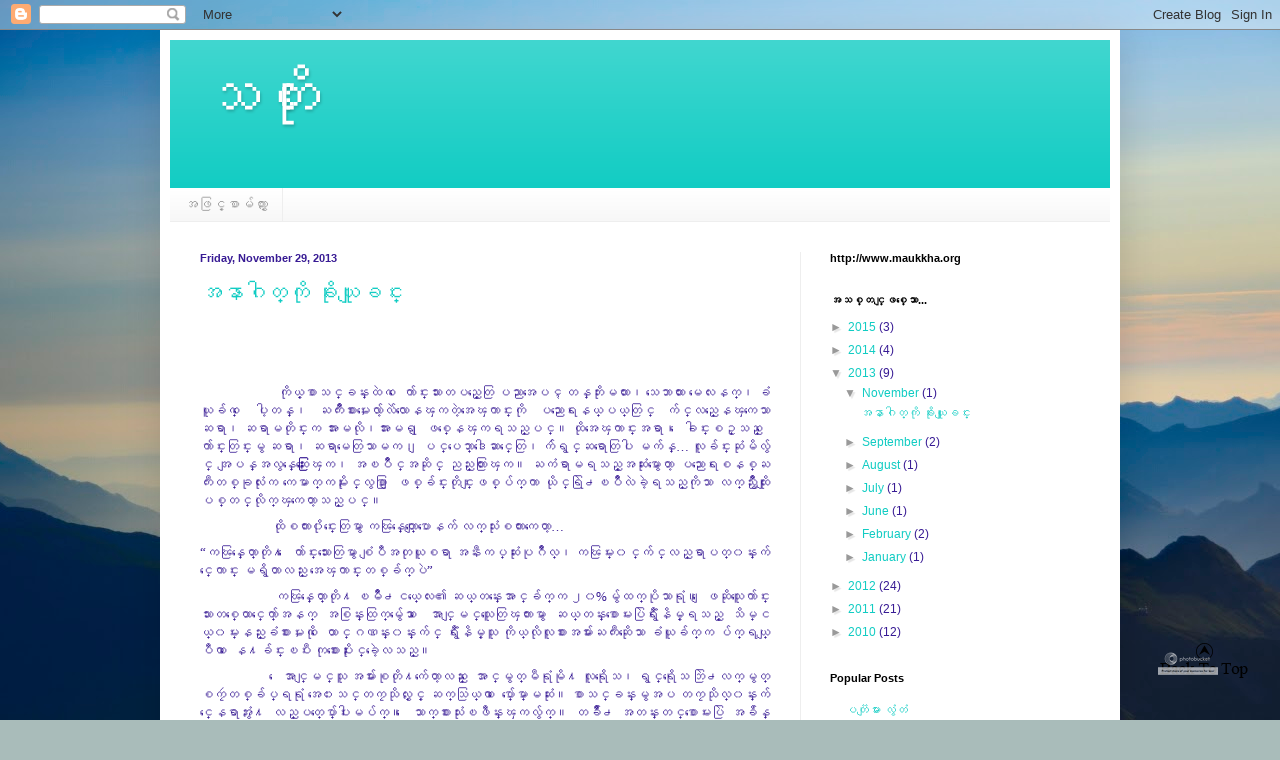

--- FILE ---
content_type: text/html; charset=UTF-8
request_url: https://thatoe99.blogspot.com/2013/11/
body_size: 22504
content:
<!DOCTYPE html>
<html class='v2' dir='ltr' lang='en'>
<head>
<link href='https://www.blogger.com/static/v1/widgets/335934321-css_bundle_v2.css' rel='stylesheet' type='text/css'/>
<meta content='width=1100' name='viewport'/>
<meta content='text/html; charset=UTF-8' http-equiv='Content-Type'/>
<meta content='blogger' name='generator'/>
<link href='https://thatoe99.blogspot.com/favicon.ico' rel='icon' type='image/x-icon'/>
<link href='http://thatoe99.blogspot.com/2013/11/' rel='canonical'/>
<link rel="alternate" type="application/atom+xml" title="သတ&#4141;&#4143;&#4152; - Atom" href="https://thatoe99.blogspot.com/feeds/posts/default" />
<link rel="alternate" type="application/rss+xml" title="သတ&#4141;&#4143;&#4152; - RSS" href="https://thatoe99.blogspot.com/feeds/posts/default?alt=rss" />
<link rel="service.post" type="application/atom+xml" title="သတ&#4141;&#4143;&#4152; - Atom" href="https://www.blogger.com/feeds/6481781069149472143/posts/default" />
<!--Can't find substitution for tag [blog.ieCssRetrofitLinks]-->
<meta content='http://thatoe99.blogspot.com/2013/11/' property='og:url'/>
<meta content='သတိုး' property='og:title'/>
<meta content='' property='og:description'/>
<title>သတ&#4141;&#4143;&#4152;: November 2013</title>
<style id='page-skin-1' type='text/css'><!--
/*
-----------------------------------------------
Blogger Template Style
Name:     Simple
Designer: Blogger
URL:      www.blogger.com
----------------------------------------------- */
/* Content
----------------------------------------------- */
body {
font: normal normal 12px Arial, Tahoma, Helvetica, FreeSans, sans-serif;
color: #381b94;
background: #a9bcba url(//themes.googleusercontent.com/image?id=1oeu82iUqJps3FeKBKTo6YByCaGWa2WjDK-Xuw8Oz9vVaPtbZKzSOJjMoCJYo3C4_-ATJ) no-repeat fixed top center /* Credit: zbindere (http://www.istockphoto.com/googleimages.php?id=7454832&platform=blogger) */;
padding: 0 40px 40px 40px;
}
html body .region-inner {
min-width: 0;
max-width: 100%;
width: auto;
}
h2 {
font-size: 22px;
}
a:link {
text-decoration:none;
color: #11ccc3;
}
a:visited {
text-decoration:none;
color: #888888;
}
a:hover {
text-decoration:underline;
color: #00e6ff;
}
.body-fauxcolumn-outer .fauxcolumn-inner {
background: transparent none repeat scroll top left;
_background-image: none;
}
.body-fauxcolumn-outer .cap-top {
position: absolute;
z-index: 1;
height: 400px;
width: 100%;
}
.body-fauxcolumn-outer .cap-top .cap-left {
width: 100%;
background: transparent none repeat-x scroll top left;
_background-image: none;
}
.content-outer {
-moz-box-shadow: 0 0 40px rgba(0, 0, 0, .15);
-webkit-box-shadow: 0 0 5px rgba(0, 0, 0, .15);
-goog-ms-box-shadow: 0 0 10px #333333;
box-shadow: 0 0 40px rgba(0, 0, 0, .15);
margin-bottom: 1px;
}
.content-inner {
padding: 10px 10px;
}
.content-inner {
background-color: #ffffff;
}
/* Header
----------------------------------------------- */
.header-outer {
background: #11ccc3 url(//www.blogblog.com/1kt/simple/gradients_light.png) repeat-x scroll 0 -400px;
_background-image: none;
}
.Header h1 {
font: normal normal 60px Arial, Tahoma, Helvetica, FreeSans, sans-serif;
color: #ffffff;
text-shadow: 1px 2px 3px rgba(0, 0, 0, .2);
}
.Header h1 a {
color: #ffffff;
}
.Header .description {
font-size: 140%;
color: #ffffff;
}
.header-inner .Header .titlewrapper {
padding: 22px 30px;
}
.header-inner .Header .descriptionwrapper {
padding: 0 30px;
}
/* Tabs
----------------------------------------------- */
.tabs-inner .section:first-child {
border-top: 0 solid #eeeeee;
}
.tabs-inner .section:first-child ul {
margin-top: -0;
border-top: 0 solid #eeeeee;
border-left: 0 solid #eeeeee;
border-right: 0 solid #eeeeee;
}
.tabs-inner .widget ul {
background: #f5f5f5 url(https://resources.blogblog.com/blogblog/data/1kt/simple/gradients_light.png) repeat-x scroll 0 -800px;
_background-image: none;
border-bottom: 1px solid #eeeeee;
margin-top: 0;
margin-left: -30px;
margin-right: -30px;
}
.tabs-inner .widget li a {
display: inline-block;
padding: .6em 1em;
font: normal normal 14px Arial, Tahoma, Helvetica, FreeSans, sans-serif;
color: #999999;
border-left: 1px solid #ffffff;
border-right: 1px solid #eeeeee;
}
.tabs-inner .widget li:first-child a {
border-left: none;
}
.tabs-inner .widget li.selected a, .tabs-inner .widget li a:hover {
color: #000000;
background-color: #eeeeee;
text-decoration: none;
}
/* Columns
----------------------------------------------- */
.main-outer {
border-top: 0 solid #eeeeee;
}
.fauxcolumn-left-outer .fauxcolumn-inner {
border-right: 1px solid #eeeeee;
}
.fauxcolumn-right-outer .fauxcolumn-inner {
border-left: 1px solid #eeeeee;
}
/* Headings
----------------------------------------------- */
div.widget > h2,
div.widget h2.title {
margin: 0 0 1em 0;
font: normal bold 11px Arial, Tahoma, Helvetica, FreeSans, sans-serif;
color: #000000;
}
/* Widgets
----------------------------------------------- */
.widget .zippy {
color: #999999;
text-shadow: 2px 2px 1px rgba(0, 0, 0, .1);
}
.widget .popular-posts ul {
list-style: none;
}
/* Posts
----------------------------------------------- */
h2.date-header {
font: normal bold 11px Arial, Tahoma, Helvetica, FreeSans, sans-serif;
}
.date-header span {
background-color: transparent;
color: #381b94;
padding: inherit;
letter-spacing: inherit;
margin: inherit;
}
.main-inner {
padding-top: 30px;
padding-bottom: 30px;
}
.main-inner .column-center-inner {
padding: 0 15px;
}
.main-inner .column-center-inner .section {
margin: 0 15px;
}
.post {
margin: 0 0 25px 0;
}
h3.post-title, .comments h4 {
font: normal normal 22px Arial, Tahoma, Helvetica, FreeSans, sans-serif;
margin: .75em 0 0;
}
.post-body {
font-size: 110%;
line-height: 1.4;
position: relative;
}
.post-body img, .post-body .tr-caption-container, .Profile img, .Image img,
.BlogList .item-thumbnail img {
padding: 2px;
background: #ffffff;
border: 1px solid #eeeeee;
-moz-box-shadow: 1px 1px 5px rgba(0, 0, 0, .1);
-webkit-box-shadow: 1px 1px 5px rgba(0, 0, 0, .1);
box-shadow: 1px 1px 5px rgba(0, 0, 0, .1);
}
.post-body img, .post-body .tr-caption-container {
padding: 5px;
}
.post-body .tr-caption-container {
color: #381b94;
}
.post-body .tr-caption-container img {
padding: 0;
background: transparent;
border: none;
-moz-box-shadow: 0 0 0 rgba(0, 0, 0, .1);
-webkit-box-shadow: 0 0 0 rgba(0, 0, 0, .1);
box-shadow: 0 0 0 rgba(0, 0, 0, .1);
}
.post-header {
margin: 0 0 1.5em;
line-height: 1.6;
font-size: 90%;
}
.post-footer {
margin: 20px -2px 0;
padding: 5px 10px;
color: #666666;
background-color: #f9f9f9;
border-bottom: 1px solid #eeeeee;
line-height: 1.6;
font-size: 90%;
}
#comments .comment-author {
padding-top: 1.5em;
border-top: 1px solid #eeeeee;
background-position: 0 1.5em;
}
#comments .comment-author:first-child {
padding-top: 0;
border-top: none;
}
.avatar-image-container {
margin: .2em 0 0;
}
#comments .avatar-image-container img {
border: 1px solid #eeeeee;
}
/* Comments
----------------------------------------------- */
.comments .comments-content .icon.blog-author {
background-repeat: no-repeat;
background-image: url([data-uri]);
}
.comments .comments-content .loadmore a {
border-top: 1px solid #999999;
border-bottom: 1px solid #999999;
}
.comments .comment-thread.inline-thread {
background-color: #f9f9f9;
}
.comments .continue {
border-top: 2px solid #999999;
}
/* Accents
---------------------------------------------- */
.section-columns td.columns-cell {
border-left: 1px solid #eeeeee;
}
.blog-pager {
background: transparent none no-repeat scroll top center;
}
.blog-pager-older-link, .home-link,
.blog-pager-newer-link {
background-color: #ffffff;
padding: 5px;
}
.footer-outer {
border-top: 0 dashed #bbbbbb;
}
/* Mobile
----------------------------------------------- */
body.mobile  {
background-size: auto;
}
.mobile .body-fauxcolumn-outer {
background: transparent none repeat scroll top left;
}
.mobile .body-fauxcolumn-outer .cap-top {
background-size: 100% auto;
}
.mobile .content-outer {
-webkit-box-shadow: 0 0 3px rgba(0, 0, 0, .15);
box-shadow: 0 0 3px rgba(0, 0, 0, .15);
}
.mobile .tabs-inner .widget ul {
margin-left: 0;
margin-right: 0;
}
.mobile .post {
margin: 0;
}
.mobile .main-inner .column-center-inner .section {
margin: 0;
}
.mobile .date-header span {
padding: 0.1em 10px;
margin: 0 -10px;
}
.mobile h3.post-title {
margin: 0;
}
.mobile .blog-pager {
background: transparent none no-repeat scroll top center;
}
.mobile .footer-outer {
border-top: none;
}
.mobile .main-inner, .mobile .footer-inner {
background-color: #ffffff;
}
.mobile-index-contents {
color: #381b94;
}
.mobile-link-button {
background-color: #11ccc3;
}
.mobile-link-button a:link, .mobile-link-button a:visited {
color: #ffffff;
}
.mobile .tabs-inner .section:first-child {
border-top: none;
}
.mobile .tabs-inner .PageList .widget-content {
background-color: #eeeeee;
color: #000000;
border-top: 1px solid #eeeeee;
border-bottom: 1px solid #eeeeee;
}
.mobile .tabs-inner .PageList .widget-content .pagelist-arrow {
border-left: 1px solid #eeeeee;
}

--></style>
<style id='template-skin-1' type='text/css'><!--
body {
min-width: 960px;
}
.content-outer, .content-fauxcolumn-outer, .region-inner {
min-width: 960px;
max-width: 960px;
_width: 960px;
}
.main-inner .columns {
padding-left: 0;
padding-right: 310px;
}
.main-inner .fauxcolumn-center-outer {
left: 0;
right: 310px;
/* IE6 does not respect left and right together */
_width: expression(this.parentNode.offsetWidth -
parseInt("0") -
parseInt("310px") + 'px');
}
.main-inner .fauxcolumn-left-outer {
width: 0;
}
.main-inner .fauxcolumn-right-outer {
width: 310px;
}
.main-inner .column-left-outer {
width: 0;
right: 100%;
margin-left: -0;
}
.main-inner .column-right-outer {
width: 310px;
margin-right: -310px;
}
#layout {
min-width: 0;
}
#layout .content-outer {
min-width: 0;
width: 800px;
}
#layout .region-inner {
min-width: 0;
width: auto;
}
body#layout div.add_widget {
padding: 8px;
}
body#layout div.add_widget a {
margin-left: 32px;
}
--></style>
<style>
    body {background-image:url(\/\/themes.googleusercontent.com\/image?id=1oeu82iUqJps3FeKBKTo6YByCaGWa2WjDK-Xuw8Oz9vVaPtbZKzSOJjMoCJYo3C4_-ATJ);}
    
@media (max-width: 200px) { body {background-image:url(\/\/themes.googleusercontent.com\/image?id=1oeu82iUqJps3FeKBKTo6YByCaGWa2WjDK-Xuw8Oz9vVaPtbZKzSOJjMoCJYo3C4_-ATJ&options=w200);}}
@media (max-width: 400px) and (min-width: 201px) { body {background-image:url(\/\/themes.googleusercontent.com\/image?id=1oeu82iUqJps3FeKBKTo6YByCaGWa2WjDK-Xuw8Oz9vVaPtbZKzSOJjMoCJYo3C4_-ATJ&options=w400);}}
@media (max-width: 800px) and (min-width: 401px) { body {background-image:url(\/\/themes.googleusercontent.com\/image?id=1oeu82iUqJps3FeKBKTo6YByCaGWa2WjDK-Xuw8Oz9vVaPtbZKzSOJjMoCJYo3C4_-ATJ&options=w800);}}
@media (max-width: 1200px) and (min-width: 801px) { body {background-image:url(\/\/themes.googleusercontent.com\/image?id=1oeu82iUqJps3FeKBKTo6YByCaGWa2WjDK-Xuw8Oz9vVaPtbZKzSOJjMoCJYo3C4_-ATJ&options=w1200);}}
/* Last tag covers anything over one higher than the previous max-size cap. */
@media (min-width: 1201px) { body {background-image:url(\/\/themes.googleusercontent.com\/image?id=1oeu82iUqJps3FeKBKTo6YByCaGWa2WjDK-Xuw8Oz9vVaPtbZKzSOJjMoCJYo3C4_-ATJ&options=w1600);}}
  </style>
<link href='https://www.blogger.com/dyn-css/authorization.css?targetBlogID=6481781069149472143&amp;zx=4ae4956a-07f9-4ed1-bcb3-3c3c7d643219' media='none' onload='if(media!=&#39;all&#39;)media=&#39;all&#39;' rel='stylesheet'/><noscript><link href='https://www.blogger.com/dyn-css/authorization.css?targetBlogID=6481781069149472143&amp;zx=4ae4956a-07f9-4ed1-bcb3-3c3c7d643219' rel='stylesheet'/></noscript>
<meta name='google-adsense-platform-account' content='ca-host-pub-1556223355139109'/>
<meta name='google-adsense-platform-domain' content='blogspot.com'/>

</head>
<body class='loading variant-bold'>
<div class='navbar section' id='navbar' name='Navbar'><div class='widget Navbar' data-version='1' id='Navbar1'><script type="text/javascript">
    function setAttributeOnload(object, attribute, val) {
      if(window.addEventListener) {
        window.addEventListener('load',
          function(){ object[attribute] = val; }, false);
      } else {
        window.attachEvent('onload', function(){ object[attribute] = val; });
      }
    }
  </script>
<div id="navbar-iframe-container"></div>
<script type="text/javascript" src="https://apis.google.com/js/platform.js"></script>
<script type="text/javascript">
      gapi.load("gapi.iframes:gapi.iframes.style.bubble", function() {
        if (gapi.iframes && gapi.iframes.getContext) {
          gapi.iframes.getContext().openChild({
              url: 'https://www.blogger.com/navbar/6481781069149472143?origin\x3dhttps://thatoe99.blogspot.com',
              where: document.getElementById("navbar-iframe-container"),
              id: "navbar-iframe"
          });
        }
      });
    </script><script type="text/javascript">
(function() {
var script = document.createElement('script');
script.type = 'text/javascript';
script.src = '//pagead2.googlesyndication.com/pagead/js/google_top_exp.js';
var head = document.getElementsByTagName('head')[0];
if (head) {
head.appendChild(script);
}})();
</script>
</div></div>
<div class='body-fauxcolumns'>
<div class='fauxcolumn-outer body-fauxcolumn-outer'>
<div class='cap-top'>
<div class='cap-left'></div>
<div class='cap-right'></div>
</div>
<div class='fauxborder-left'>
<div class='fauxborder-right'></div>
<div class='fauxcolumn-inner'>
</div>
</div>
<div class='cap-bottom'>
<div class='cap-left'></div>
<div class='cap-right'></div>
</div>
</div>
</div>
<div class='content'>
<div class='content-fauxcolumns'>
<div class='fauxcolumn-outer content-fauxcolumn-outer'>
<div class='cap-top'>
<div class='cap-left'></div>
<div class='cap-right'></div>
</div>
<div class='fauxborder-left'>
<div class='fauxborder-right'></div>
<div class='fauxcolumn-inner'>
</div>
</div>
<div class='cap-bottom'>
<div class='cap-left'></div>
<div class='cap-right'></div>
</div>
</div>
</div>
<div class='content-outer'>
<div class='content-cap-top cap-top'>
<div class='cap-left'></div>
<div class='cap-right'></div>
</div>
<div class='fauxborder-left content-fauxborder-left'>
<div class='fauxborder-right content-fauxborder-right'></div>
<div class='content-inner'>
<header>
<div class='header-outer'>
<div class='header-cap-top cap-top'>
<div class='cap-left'></div>
<div class='cap-right'></div>
</div>
<div class='fauxborder-left header-fauxborder-left'>
<div class='fauxborder-right header-fauxborder-right'></div>
<div class='region-inner header-inner'>
<div class='header section' id='header' name='Header'><div class='widget Header' data-version='1' id='Header1'>
<div id='header-inner'>
<div class='titlewrapper'>
<h1 class='title'>
<a href='https://thatoe99.blogspot.com/'>
သတ&#4141;&#4143;&#4152;
</a>
</h1>
</div>
<div class='descriptionwrapper'>
<p class='description'><span>
</span></p>
</div>
</div>
</div></div>
</div>
</div>
<div class='header-cap-bottom cap-bottom'>
<div class='cap-left'></div>
<div class='cap-right'></div>
</div>
</div>
</header>
<div class='tabs-outer'>
<div class='tabs-cap-top cap-top'>
<div class='cap-left'></div>
<div class='cap-right'></div>
</div>
<div class='fauxborder-left tabs-fauxborder-left'>
<div class='fauxborder-right tabs-fauxborder-right'></div>
<div class='region-inner tabs-inner'>
<div class='tabs section' id='crosscol' name='Cross-Column'><div class='widget PageList' data-version='1' id='PageList1'>
<h2>Pages</h2>
<div class='widget-content'>
<ul>
<li>
<a href='https://thatoe99.blogspot.com/'>အဖ&#4156;င&#4153;&#4151;စ&#4140;မ&#4154;က&#4153;&#4239;&#4157;&#4140;</a>
</li>
</ul>
<div class='clear'></div>
</div>
</div></div>
<div class='tabs no-items section' id='crosscol-overflow' name='Cross-Column 2'></div>
</div>
</div>
<div class='tabs-cap-bottom cap-bottom'>
<div class='cap-left'></div>
<div class='cap-right'></div>
</div>
</div>
<div class='main-outer'>
<div class='main-cap-top cap-top'>
<div class='cap-left'></div>
<div class='cap-right'></div>
</div>
<div class='fauxborder-left main-fauxborder-left'>
<div class='fauxborder-right main-fauxborder-right'></div>
<div class='region-inner main-inner'>
<div class='columns fauxcolumns'>
<div class='fauxcolumn-outer fauxcolumn-center-outer'>
<div class='cap-top'>
<div class='cap-left'></div>
<div class='cap-right'></div>
</div>
<div class='fauxborder-left'>
<div class='fauxborder-right'></div>
<div class='fauxcolumn-inner'>
</div>
</div>
<div class='cap-bottom'>
<div class='cap-left'></div>
<div class='cap-right'></div>
</div>
</div>
<div class='fauxcolumn-outer fauxcolumn-left-outer'>
<div class='cap-top'>
<div class='cap-left'></div>
<div class='cap-right'></div>
</div>
<div class='fauxborder-left'>
<div class='fauxborder-right'></div>
<div class='fauxcolumn-inner'>
</div>
</div>
<div class='cap-bottom'>
<div class='cap-left'></div>
<div class='cap-right'></div>
</div>
</div>
<div class='fauxcolumn-outer fauxcolumn-right-outer'>
<div class='cap-top'>
<div class='cap-left'></div>
<div class='cap-right'></div>
</div>
<div class='fauxborder-left'>
<div class='fauxborder-right'></div>
<div class='fauxcolumn-inner'>
</div>
</div>
<div class='cap-bottom'>
<div class='cap-left'></div>
<div class='cap-right'></div>
</div>
</div>
<!-- corrects IE6 width calculation -->
<div class='columns-inner'>
<div class='column-center-outer'>
<div class='column-center-inner'>
<div class='main section' id='main' name='Main'><div class='widget Blog' data-version='1' id='Blog1'>
<div class='blog-posts hfeed'>

          <div class="date-outer">
        
<h2 class='date-header'><span>Friday, November 29, 2013</span></h2>

          <div class="date-posts">
        
<div class='post-outer'>
<div class='post hentry uncustomized-post-template' itemprop='blogPost' itemscope='itemscope' itemtype='http://schema.org/BlogPosting'>
<meta content='6481781069149472143' itemprop='blogId'/>
<meta content='8508886742106459997' itemprop='postId'/>
<a name='8508886742106459997'></a>
<h3 class='post-title entry-title' itemprop='name'>
<a href='https://thatoe99.blogspot.com/2013/11/blog-post.html'>အန&#4140;ဂ&#4139;တ&#4153;က&#4143;&#4141; ခ&#4143;&#4141;&#4152;ယ&#4144;&#4155;ခင&#4153;&#4152;</a>
</h3>
<div class='post-header'>
<div class='post-header-line-1'></div>
</div>
<div class='post-body entry-content' id='post-body-8508886742106459997' itemprop='description articleBody'>
<!--[if gte mso 9]><xml>
 <w:WordDocument>
  <w:View>Normal</w:View>
  <w:Zoom>0</w:Zoom>
  <w:TrackMoves/>
  <w:TrackFormatting/>
  <w:PunctuationKerning/>
  <w:ValidateAgainstSchemas/>
  <w:SaveIfXMLInvalid>false</w:SaveIfXMLInvalid>
  <w:IgnoreMixedContent>false</w:IgnoreMixedContent>
  <w:AlwaysShowPlaceholderText>false</w:AlwaysShowPlaceholderText>
  <w:DoNotPromoteQF/>
  <w:LidThemeOther>EN-US</w:LidThemeOther>
  <w:LidThemeAsian>X-NONE</w:LidThemeAsian>
  <w:LidThemeComplexScript>X-NONE</w:LidThemeComplexScript>
  <w:Compatibility>
   <w:BreakWrappedTables/>
   <w:SnapToGridInCell/>
   <w:WrapTextWithPunct/>
   <w:UseAsianBreakRules/>
   <w:DontGrowAutofit/>
   <w:SplitPgBreakAndParaMark/>
   <w:DontVertAlignCellWithSp/>
   <w:DontBreakConstrainedForcedTables/>
   <w:DontVertAlignInTxbx/>
   <w:Word11KerningPairs/>
   <w:CachedColBalance/>
  </w:Compatibility>
  <m:mathPr>
   <m:mathFont m:val="Cambria Math"/>
   <m:brkBin m:val="before"/>
   <m:brkBinSub m:val="--"/>
   <m:smallFrac m:val="off"/>
   <m:dispDef/>
   <m:lMargin m:val="0"/>
   <m:rMargin m:val="0"/>
   <m:defJc m:val="centerGroup"/>
   <m:wrapIndent m:val="1440"/>
   <m:intLim m:val="subSup"/>
   <m:naryLim m:val="undOvr"/>
  </m:mathPr></w:WordDocument>
</xml><![endif]--><br />
<!--[if gte mso 9]><xml>
 <w:LatentStyles DefLockedState="false" DefUnhideWhenUsed="true"
  DefSemiHidden="true" DefQFormat="false" DefPriority="99"
  LatentStyleCount="267">
  <w:LsdException Locked="false" Priority="0" SemiHidden="false"
   UnhideWhenUsed="false" QFormat="true" Name="Normal"/>
  <w:LsdException Locked="false" Priority="9" SemiHidden="false"
   UnhideWhenUsed="false" QFormat="true" Name="heading 1"/>
  <w:LsdException Locked="false" Priority="9" QFormat="true" Name="heading 2"/>
  <w:LsdException Locked="false" Priority="9" QFormat="true" Name="heading 3"/>
  <w:LsdException Locked="false" Priority="9" QFormat="true" Name="heading 4"/>
  <w:LsdException Locked="false" Priority="9" QFormat="true" Name="heading 5"/>
  <w:LsdException Locked="false" Priority="9" QFormat="true" Name="heading 6"/>
  <w:LsdException Locked="false" Priority="9" QFormat="true" Name="heading 7"/>
  <w:LsdException Locked="false" Priority="9" QFormat="true" Name="heading 8"/>
  <w:LsdException Locked="false" Priority="9" QFormat="true" Name="heading 9"/>
  <w:LsdException Locked="false" Priority="39" Name="toc 1"/>
  <w:LsdException Locked="false" Priority="39" Name="toc 2"/>
  <w:LsdException Locked="false" Priority="39" Name="toc 3"/>
  <w:LsdException Locked="false" Priority="39" Name="toc 4"/>
  <w:LsdException Locked="false" Priority="39" Name="toc 5"/>
  <w:LsdException Locked="false" Priority="39" Name="toc 6"/>
  <w:LsdException Locked="false" Priority="39" Name="toc 7"/>
  <w:LsdException Locked="false" Priority="39" Name="toc 8"/>
  <w:LsdException Locked="false" Priority="39" Name="toc 9"/>
  <w:LsdException Locked="false" Priority="35" QFormat="true" Name="caption"/>
  <w:LsdException Locked="false" Priority="10" SemiHidden="false"
   UnhideWhenUsed="false" QFormat="true" Name="Title"/>
  <w:LsdException Locked="false" Priority="1" Name="Default Paragraph Font"/>
  <w:LsdException Locked="false" Priority="11" SemiHidden="false"
   UnhideWhenUsed="false" QFormat="true" Name="Subtitle"/>
  <w:LsdException Locked="false" Priority="22" SemiHidden="false"
   UnhideWhenUsed="false" QFormat="true" Name="Strong"/>
  <w:LsdException Locked="false" Priority="20" SemiHidden="false"
   UnhideWhenUsed="false" QFormat="true" Name="Emphasis"/>
  <w:LsdException Locked="false" Priority="59" SemiHidden="false"
   UnhideWhenUsed="false" Name="Table Grid"/>
  <w:LsdException Locked="false" UnhideWhenUsed="false" Name="Placeholder Text"/>
  <w:LsdException Locked="false" Priority="1" SemiHidden="false"
   UnhideWhenUsed="false" QFormat="true" Name="No Spacing"/>
  <w:LsdException Locked="false" Priority="60" SemiHidden="false"
   UnhideWhenUsed="false" Name="Light Shading"/>
  <w:LsdException Locked="false" Priority="61" SemiHidden="false"
   UnhideWhenUsed="false" Name="Light List"/>
  <w:LsdException Locked="false" Priority="62" SemiHidden="false"
   UnhideWhenUsed="false" Name="Light Grid"/>
  <w:LsdException Locked="false" Priority="63" SemiHidden="false"
   UnhideWhenUsed="false" Name="Medium Shading 1"/>
  <w:LsdException Locked="false" Priority="64" SemiHidden="false"
   UnhideWhenUsed="false" Name="Medium Shading 2"/>
  <w:LsdException Locked="false" Priority="65" SemiHidden="false"
   UnhideWhenUsed="false" Name="Medium List 1"/>
  <w:LsdException Locked="false" Priority="66" SemiHidden="false"
   UnhideWhenUsed="false" Name="Medium List 2"/>
  <w:LsdException Locked="false" Priority="67" SemiHidden="false"
   UnhideWhenUsed="false" Name="Medium Grid 1"/>
  <w:LsdException Locked="false" Priority="68" SemiHidden="false"
   UnhideWhenUsed="false" Name="Medium Grid 2"/>
  <w:LsdException Locked="false" Priority="69" SemiHidden="false"
   UnhideWhenUsed="false" Name="Medium Grid 3"/>
  <w:LsdException Locked="false" Priority="70" SemiHidden="false"
   UnhideWhenUsed="false" Name="Dark List"/>
  <w:LsdException Locked="false" Priority="71" SemiHidden="false"
   UnhideWhenUsed="false" Name="Colorful Shading"/>
  <w:LsdException Locked="false" Priority="72" SemiHidden="false"
   UnhideWhenUsed="false" Name="Colorful List"/>
  <w:LsdException Locked="false" Priority="73" SemiHidden="false"
   UnhideWhenUsed="false" Name="Colorful Grid"/>
  <w:LsdException Locked="false" Priority="60" SemiHidden="false"
   UnhideWhenUsed="false" Name="Light Shading Accent 1"/>
  <w:LsdException Locked="false" Priority="61" SemiHidden="false"
   UnhideWhenUsed="false" Name="Light List Accent 1"/>
  <w:LsdException Locked="false" Priority="62" SemiHidden="false"
   UnhideWhenUsed="false" Name="Light Grid Accent 1"/>
  <w:LsdException Locked="false" Priority="63" SemiHidden="false"
   UnhideWhenUsed="false" Name="Medium Shading 1 Accent 1"/>
  <w:LsdException Locked="false" Priority="64" SemiHidden="false"
   UnhideWhenUsed="false" Name="Medium Shading 2 Accent 1"/>
  <w:LsdException Locked="false" Priority="65" SemiHidden="false"
   UnhideWhenUsed="false" Name="Medium List 1 Accent 1"/>
  <w:LsdException Locked="false" UnhideWhenUsed="false" Name="Revision"/>
  <w:LsdException Locked="false" Priority="34" SemiHidden="false"
   UnhideWhenUsed="false" QFormat="true" Name="List Paragraph"/>
  <w:LsdException Locked="false" Priority="29" SemiHidden="false"
   UnhideWhenUsed="false" QFormat="true" Name="Quote"/>
  <w:LsdException Locked="false" Priority="30" SemiHidden="false"
   UnhideWhenUsed="false" QFormat="true" Name="Intense Quote"/>
  <w:LsdException Locked="false" Priority="66" SemiHidden="false"
   UnhideWhenUsed="false" Name="Medium List 2 Accent 1"/>
  <w:LsdException Locked="false" Priority="67" SemiHidden="false"
   UnhideWhenUsed="false" Name="Medium Grid 1 Accent 1"/>
  <w:LsdException Locked="false" Priority="68" SemiHidden="false"
   UnhideWhenUsed="false" Name="Medium Grid 2 Accent 1"/>
  <w:LsdException Locked="false" Priority="69" SemiHidden="false"
   UnhideWhenUsed="false" Name="Medium Grid 3 Accent 1"/>
  <w:LsdException Locked="false" Priority="70" SemiHidden="false"
   UnhideWhenUsed="false" Name="Dark List Accent 1"/>
  <w:LsdException Locked="false" Priority="71" SemiHidden="false"
   UnhideWhenUsed="false" Name="Colorful Shading Accent 1"/>
  <w:LsdException Locked="false" Priority="72" SemiHidden="false"
   UnhideWhenUsed="false" Name="Colorful List Accent 1"/>
  <w:LsdException Locked="false" Priority="73" SemiHidden="false"
   UnhideWhenUsed="false" Name="Colorful Grid Accent 1"/>
  <w:LsdException Locked="false" Priority="60" SemiHidden="false"
   UnhideWhenUsed="false" Name="Light Shading Accent 2"/>
  <w:LsdException Locked="false" Priority="61" SemiHidden="false"
   UnhideWhenUsed="false" Name="Light List Accent 2"/>
  <w:LsdException Locked="false" Priority="62" SemiHidden="false"
   UnhideWhenUsed="false" Name="Light Grid Accent 2"/>
  <w:LsdException Locked="false" Priority="63" SemiHidden="false"
   UnhideWhenUsed="false" Name="Medium Shading 1 Accent 2"/>
  <w:LsdException Locked="false" Priority="64" SemiHidden="false"
   UnhideWhenUsed="false" Name="Medium Shading 2 Accent 2"/>
  <w:LsdException Locked="false" Priority="65" SemiHidden="false"
   UnhideWhenUsed="false" Name="Medium List 1 Accent 2"/>
  <w:LsdException Locked="false" Priority="66" SemiHidden="false"
   UnhideWhenUsed="false" Name="Medium List 2 Accent 2"/>
  <w:LsdException Locked="false" Priority="67" SemiHidden="false"
   UnhideWhenUsed="false" Name="Medium Grid 1 Accent 2"/>
  <w:LsdException Locked="false" Priority="68" SemiHidden="false"
   UnhideWhenUsed="false" Name="Medium Grid 2 Accent 2"/>
  <w:LsdException Locked="false" Priority="69" SemiHidden="false"
   UnhideWhenUsed="false" Name="Medium Grid 3 Accent 2"/>
  <w:LsdException Locked="false" Priority="70" SemiHidden="false"
   UnhideWhenUsed="false" Name="Dark List Accent 2"/>
  <w:LsdException Locked="false" Priority="71" SemiHidden="false"
   UnhideWhenUsed="false" Name="Colorful Shading Accent 2"/>
  <w:LsdException Locked="false" Priority="72" SemiHidden="false"
   UnhideWhenUsed="false" Name="Colorful List Accent 2"/>
  <w:LsdException Locked="false" Priority="73" SemiHidden="false"
   UnhideWhenUsed="false" Name="Colorful Grid Accent 2"/>
  <w:LsdException Locked="false" Priority="60" SemiHidden="false"
   UnhideWhenUsed="false" Name="Light Shading Accent 3"/>
  <w:LsdException Locked="false" Priority="61" SemiHidden="false"
   UnhideWhenUsed="false" Name="Light List Accent 3"/>
  <w:LsdException Locked="false" Priority="62" SemiHidden="false"
   UnhideWhenUsed="false" Name="Light Grid Accent 3"/>
  <w:LsdException Locked="false" Priority="63" SemiHidden="false"
   UnhideWhenUsed="false" Name="Medium Shading 1 Accent 3"/>
  <w:LsdException Locked="false" Priority="64" SemiHidden="false"
   UnhideWhenUsed="false" Name="Medium Shading 2 Accent 3"/>
  <w:LsdException Locked="false" Priority="65" SemiHidden="false"
   UnhideWhenUsed="false" Name="Medium List 1 Accent 3"/>
  <w:LsdException Locked="false" Priority="66" SemiHidden="false"
   UnhideWhenUsed="false" Name="Medium List 2 Accent 3"/>
  <w:LsdException Locked="false" Priority="67" SemiHidden="false"
   UnhideWhenUsed="false" Name="Medium Grid 1 Accent 3"/>
  <w:LsdException Locked="false" Priority="68" SemiHidden="false"
   UnhideWhenUsed="false" Name="Medium Grid 2 Accent 3"/>
  <w:LsdException Locked="false" Priority="69" SemiHidden="false"
   UnhideWhenUsed="false" Name="Medium Grid 3 Accent 3"/>
  <w:LsdException Locked="false" Priority="70" SemiHidden="false"
   UnhideWhenUsed="false" Name="Dark List Accent 3"/>
  <w:LsdException Locked="false" Priority="71" SemiHidden="false"
   UnhideWhenUsed="false" Name="Colorful Shading Accent 3"/>
  <w:LsdException Locked="false" Priority="72" SemiHidden="false"
   UnhideWhenUsed="false" Name="Colorful List Accent 3"/>
  <w:LsdException Locked="false" Priority="73" SemiHidden="false"
   UnhideWhenUsed="false" Name="Colorful Grid Accent 3"/>
  <w:LsdException Locked="false" Priority="60" SemiHidden="false"
   UnhideWhenUsed="false" Name="Light Shading Accent 4"/>
  <w:LsdException Locked="false" Priority="61" SemiHidden="false"
   UnhideWhenUsed="false" Name="Light List Accent 4"/>
  <w:LsdException Locked="false" Priority="62" SemiHidden="false"
   UnhideWhenUsed="false" Name="Light Grid Accent 4"/>
  <w:LsdException Locked="false" Priority="63" SemiHidden="false"
   UnhideWhenUsed="false" Name="Medium Shading 1 Accent 4"/>
  <w:LsdException Locked="false" Priority="64" SemiHidden="false"
   UnhideWhenUsed="false" Name="Medium Shading 2 Accent 4"/>
  <w:LsdException Locked="false" Priority="65" SemiHidden="false"
   UnhideWhenUsed="false" Name="Medium List 1 Accent 4"/>
  <w:LsdException Locked="false" Priority="66" SemiHidden="false"
   UnhideWhenUsed="false" Name="Medium List 2 Accent 4"/>
  <w:LsdException Locked="false" Priority="67" SemiHidden="false"
   UnhideWhenUsed="false" Name="Medium Grid 1 Accent 4"/>
  <w:LsdException Locked="false" Priority="68" SemiHidden="false"
   UnhideWhenUsed="false" Name="Medium Grid 2 Accent 4"/>
  <w:LsdException Locked="false" Priority="69" SemiHidden="false"
   UnhideWhenUsed="false" Name="Medium Grid 3 Accent 4"/>
  <w:LsdException Locked="false" Priority="70" SemiHidden="false"
   UnhideWhenUsed="false" Name="Dark List Accent 4"/>
  <w:LsdException Locked="false" Priority="71" SemiHidden="false"
   UnhideWhenUsed="false" Name="Colorful Shading Accent 4"/>
  <w:LsdException Locked="false" Priority="72" SemiHidden="false"
   UnhideWhenUsed="false" Name="Colorful List Accent 4"/>
  <w:LsdException Locked="false" Priority="73" SemiHidden="false"
   UnhideWhenUsed="false" Name="Colorful Grid Accent 4"/>
  <w:LsdException Locked="false" Priority="60" SemiHidden="false"
   UnhideWhenUsed="false" Name="Light Shading Accent 5"/>
  <w:LsdException Locked="false" Priority="61" SemiHidden="false"
   UnhideWhenUsed="false" Name="Light List Accent 5"/>
  <w:LsdException Locked="false" Priority="62" SemiHidden="false"
   UnhideWhenUsed="false" Name="Light Grid Accent 5"/>
  <w:LsdException Locked="false" Priority="63" SemiHidden="false"
   UnhideWhenUsed="false" Name="Medium Shading 1 Accent 5"/>
  <w:LsdException Locked="false" Priority="64" SemiHidden="false"
   UnhideWhenUsed="false" Name="Medium Shading 2 Accent 5"/>
  <w:LsdException Locked="false" Priority="65" SemiHidden="false"
   UnhideWhenUsed="false" Name="Medium List 1 Accent 5"/>
  <w:LsdException Locked="false" Priority="66" SemiHidden="false"
   UnhideWhenUsed="false" Name="Medium List 2 Accent 5"/>
  <w:LsdException Locked="false" Priority="67" SemiHidden="false"
   UnhideWhenUsed="false" Name="Medium Grid 1 Accent 5"/>
  <w:LsdException Locked="false" Priority="68" SemiHidden="false"
   UnhideWhenUsed="false" Name="Medium Grid 2 Accent 5"/>
  <w:LsdException Locked="false" Priority="69" SemiHidden="false"
   UnhideWhenUsed="false" Name="Medium Grid 3 Accent 5"/>
  <w:LsdException Locked="false" Priority="70" SemiHidden="false"
   UnhideWhenUsed="false" Name="Dark List Accent 5"/>
  <w:LsdException Locked="false" Priority="71" SemiHidden="false"
   UnhideWhenUsed="false" Name="Colorful Shading Accent 5"/>
  <w:LsdException Locked="false" Priority="72" SemiHidden="false"
   UnhideWhenUsed="false" Name="Colorful List Accent 5"/>
  <w:LsdException Locked="false" Priority="73" SemiHidden="false"
   UnhideWhenUsed="false" Name="Colorful Grid Accent 5"/>
  <w:LsdException Locked="false" Priority="60" SemiHidden="false"
   UnhideWhenUsed="false" Name="Light Shading Accent 6"/>
  <w:LsdException Locked="false" Priority="61" SemiHidden="false"
   UnhideWhenUsed="false" Name="Light List Accent 6"/>
  <w:LsdException Locked="false" Priority="62" SemiHidden="false"
   UnhideWhenUsed="false" Name="Light Grid Accent 6"/>
  <w:LsdException Locked="false" Priority="63" SemiHidden="false"
   UnhideWhenUsed="false" Name="Medium Shading 1 Accent 6"/>
  <w:LsdException Locked="false" Priority="64" SemiHidden="false"
   UnhideWhenUsed="false" Name="Medium Shading 2 Accent 6"/>
  <w:LsdException Locked="false" Priority="65" SemiHidden="false"
   UnhideWhenUsed="false" Name="Medium List 1 Accent 6"/>
  <w:LsdException Locked="false" Priority="66" SemiHidden="false"
   UnhideWhenUsed="false" Name="Medium List 2 Accent 6"/>
  <w:LsdException Locked="false" Priority="67" SemiHidden="false"
   UnhideWhenUsed="false" Name="Medium Grid 1 Accent 6"/>
  <w:LsdException Locked="false" Priority="68" SemiHidden="false"
   UnhideWhenUsed="false" Name="Medium Grid 2 Accent 6"/>
  <w:LsdException Locked="false" Priority="69" SemiHidden="false"
   UnhideWhenUsed="false" Name="Medium Grid 3 Accent 6"/>
  <w:LsdException Locked="false" Priority="70" SemiHidden="false"
   UnhideWhenUsed="false" Name="Dark List Accent 6"/>
  <w:LsdException Locked="false" Priority="71" SemiHidden="false"
   UnhideWhenUsed="false" Name="Colorful Shading Accent 6"/>
  <w:LsdException Locked="false" Priority="72" SemiHidden="false"
   UnhideWhenUsed="false" Name="Colorful List Accent 6"/>
  <w:LsdException Locked="false" Priority="73" SemiHidden="false"
   UnhideWhenUsed="false" Name="Colorful Grid Accent 6"/>
  <w:LsdException Locked="false" Priority="19" SemiHidden="false"
   UnhideWhenUsed="false" QFormat="true" Name="Subtle Emphasis"/>
  <w:LsdException Locked="false" Priority="21" SemiHidden="false"
   UnhideWhenUsed="false" QFormat="true" Name="Intense Emphasis"/>
  <w:LsdException Locked="false" Priority="31" SemiHidden="false"
   UnhideWhenUsed="false" QFormat="true" Name="Subtle Reference"/>
  <w:LsdException Locked="false" Priority="32" SemiHidden="false"
   UnhideWhenUsed="false" QFormat="true" Name="Intense Reference"/>
  <w:LsdException Locked="false" Priority="33" SemiHidden="false"
   UnhideWhenUsed="false" QFormat="true" Name="Book Title"/>
  <w:LsdException Locked="false" Priority="37" Name="Bibliography"/>
  <w:LsdException Locked="false" Priority="39" QFormat="true" Name="TOC Heading"/>
 </w:LatentStyles>
</xml><![endif]--><!--[if gte mso 10]>
<style>
 /* Style Definitions */
 table.MsoNormalTable
	{mso-style-name:"Table Normal";
	mso-tstyle-rowband-size:0;
	mso-tstyle-colband-size:0;
	mso-style-noshow:yes;
	mso-style-priority:99;
	mso-style-qformat:yes;
	mso-style-parent:"";
	mso-padding-alt:0in 5.4pt 0in 5.4pt;
	mso-para-margin-top:0in;
	mso-para-margin-right:0in;
	mso-para-margin-bottom:10.0pt;
	mso-para-margin-left:0in;
	line-height:115%;
	mso-pagination:widow-orphan;
	font-size:11.0pt;
	font-family:"Calibri","sans-serif";
	mso-ascii-font-family:Calibri;
	mso-ascii-theme-font:minor-latin;
	mso-fareast-font-family:"Times New Roman";
	mso-fareast-theme-font:minor-fareast;
	mso-hansi-font-family:Calibri;
	mso-hansi-theme-font:minor-latin;
	mso-bidi-font-family:"Times New Roman";
	mso-bidi-theme-font:minor-bidi;}
</style>
<![endif]-->

<br />
<div class="MsoNormal" style="margin-bottom: 6.0pt;">
<span style="font-family: &quot;Zawgyi-One&quot;,&quot;sans-serif&quot;; font-size: 10.0pt; line-height: 115%; mso-no-proof: yes;"><span style="mso-spacerun: yes;">&nbsp;&nbsp;&nbsp;&nbsp;&nbsp;&nbsp;&nbsp;&nbsp;&nbsp;&nbsp;&nbsp;&nbsp;&nbsp;&nbsp;&nbsp;&nbsp;&nbsp;&nbsp;&nbsp;&nbsp;&nbsp;&nbsp;&nbsp;&nbsp;&nbsp;&nbsp;&nbsp;&nbsp;&nbsp;&nbsp;&nbsp;&nbsp;&nbsp;&nbsp;&nbsp;&nbsp;&nbsp;&nbsp;&nbsp;&nbsp;&nbsp;&nbsp; </span></span></div>
<div class="MsoNormal" style="margin-bottom: 6.0pt; text-align: justify;">
<span style="font-family: &quot;Zawgyi-One&quot;,&quot;sans-serif&quot;; font-size: 10.0pt; line-height: 115%; mso-no-proof: yes;"><span style="mso-tab-count: 2;">&nbsp;&nbsp;&nbsp;&nbsp;&nbsp;&nbsp;&nbsp;&nbsp;&nbsp;&nbsp;&nbsp;&nbsp;&nbsp;&nbsp;&nbsp;&nbsp;&nbsp;&nbsp;&nbsp;&nbsp;&nbsp;&nbsp;&nbsp; </span>က&#4143;&#4141;ယ&#4153;&#4151;စ&#4140;သင&#4153;ခန&#4153;&#4152;ထ&#4146;က
&#4145;က&#4154;&#4140;င&#4153;&#4152;သ&#4140;&#4152;တပည&#4153;&#4151;&#4145;တ&#4156; ပည&#4140;အ&#4145;ပၚ တန&#4153;ဘ&#4143;&#4141;&#4152;မထ&#4140;&#4152;&#4170; သ&#4145;ဘ&#4140;ထ&#4140;&#4152; မ&#4145;လ&#4152;နက&#4153;&#4170; ခ&#4150;ယ&#4144;ခ&#4154;က&#4153; &#4145;ပ&#4139;&#4151;တန&#4153;&#4170; ႀက&#4141;&#4147;&#4152;စ&#4140;&#4152;မ&#4232;&#4145;လ&#4154;&#4140;&#4151;လ&#4154;&#4146;လ&#4140;&#4145;နၾကတ&#4146;&#4151;အ&#4145;ၾက&#4140;င&#4153;&#4152;က&#4143;&#4141;
ပည&#4140;&#4145;ရ&#4152;နယ&#4153;ပယ&#4153;တ&#4156;င&#4153; က&#4154;င&#4153;လည&#4153;&#4145;နၾက&#4145;သ&#4140; ဆရ&#4140;&#4170; ဆရ&#4140;မတ&#4143;&#4141;င&#4153;&#4152;က အ&#4140;&#4152;မလ&#4143;&#4141;&#4170;အ&#4140;&#4152;မရ &#4155;ဖစ&#4153;&#4145;နၾကရသည&#4153;ပင&#4153;&#4171;
ထ&#4143;&#4141;အ&#4145;ၾက&#4140;င&#4153;&#4152;အရ&#4140;&#4170; &#4145;ခ&#4139;င&#4153;&#4152;စဥ&#4153;သည&#4153; &#4145;က&#4154;&#4140;င&#4153;&#4152;တ&#4156;င&#4153;&#4152;မ&#4157; ဆရ&#4140;&#4170; ဆရ&#4140;မ&#4145;တ&#4156;သ&#4140;မက&#4170; &#4155;ပင&#4153;ပ&#4145;ဘ&#4140;&#4153;ဒ&#4139;&#4145;ဆ&#4140;င&#4153;&#4145;တ&#4156;&#4170;
က&#4154;&#4148;ရ&#4157;င&#4153;ဆရ&#4140;&#4145;တ&#4156;ပ&#4139; မက&#4154;န&#4153;&#8230; လ&#4144;ခ&#4154;င&#4153;&#4152;ဆ&#4143;&#4150;မ&#4141;လ&#4157;&#4154;င&#4153; အ&#4155;ပန&#4153;အလ&#4157;န&#4153;&#4145;ဆ&#4156;&#4152;&#4145;&#4239;&#4156;&#4152;ၾက&#4170; အၿပ&#4141;&#4147;င&#4153;အဆ&#4143;&#4141;င&#4153; ညည&#4153;&#4152;တ&#4156;&#4140;&#4152;ၾက&#4171;
ႀက&#4150;ရ&#4140;မရသည&#4153;&#4151;အဆ&#4143;&#4150;&#4152;မ&#4157;&#4140;&#4145;တ&#4140;&#4151; ပည&#4140;&#4145;ရ&#4152;စနစ&#4153;ႀက&#4142;&#4152;တစ&#4153;ခ&#4143;လ&#4143;&#4150;&#4152;က က&#4145;မ&#4140;က&#4153;ကမ&#4239;&#4143;&#4141;င&#4153;လ&#4157;စ&#4156;&#4140; &#4155;ဖစ&#4153;ခ&#4154;င&#4153;&#4152;တ&#4143;&#4141;င&#4153;&#4152;&#4155;ဖစ&#4153;ပ&#4154;က&#4153;က&#4140;
ယ&#4143;&#4141;င&#4153;ရ&#4156;&#4146;႕ၿပ&#4141;&#4147;လ&#4146;ခ&#4146;&#4151;ရသည&#4153;က&#4143;&#4141;သ&#4140; လက&#4153;ည&#4157;&#4141;&#4147;&#4152;ထ&#4143;&#4141;&#4152;&#4155;ပစ&#4153;တင&#4153;လ&#4143;&#4141;က&#4153;ၾက&#4145;တ&#4140;&#4151;သည&#4153;ပင&#4153;&#4171; </span></div>
<div class="MsoNormal" style="margin-bottom: 6.0pt; text-align: justify;">
<span style="font-family: &quot;Zawgyi-One&quot;,&quot;sans-serif&quot;; font-size: 10.0pt; line-height: 115%; mso-no-proof: yes;"><span style="mso-tab-count: 2;">&nbsp;&nbsp;&nbsp;&nbsp;&nbsp;&nbsp;&nbsp;&nbsp;&nbsp;&nbsp;&nbsp;&nbsp;&nbsp;&nbsp;&nbsp;&nbsp;&nbsp;&nbsp;&nbsp;&nbsp;&nbsp;&nbsp;&nbsp; </span>ထ&#4143;&#4141;စက&#4140;&#4152;၀&#4143;&#4141;င&#4153;&#4152;&#4145;တ&#4156;မ&#4157;&#4140;
ကၽ&#4156;န&#4153;&#4145;တ&#4140;&#4153;&#4145;&#4155;ပ&#4140;&#4145;နက&#4154; လက&#4153;သ&#4143;&#4150;&#4152;စက&#4140;&#4152;က&#4145;တ&#4140;&#4151;&#8230;</span></div>
<div class="MsoNormal" style="margin-bottom: 6.0pt; text-align: justify;">
<span style="font-family: &quot;Zawgyi-One&quot;,&quot;sans-serif&quot;; font-size: 10.0pt; line-height: 115%; mso-no-proof: yes;">&#8220;ကၽ&#4156;န&#4153;&#4145;တ&#4140;&#4153;တ&#4143;&#4141;႔ &#4145;က&#4154;&#4140;င&#4153;&#4152;သ&#4140;&#4152;&#4145;တ&#4156;မ&#4157;&#4140; စ&#4150;&#4155;ပ&#4147;အတ&#4143;ယ&#4144;စရ&#4140; အန&#4142;&#4152;ကပ&#4153;ဆ&#4143;&#4150;&#4152;ပ&#4143;ဂ&#4141;&#4147;လ&#4153;&#4170;
ကၽ&#4156;မ&#4153;&#4152;၀င&#4153;က&#4154;င&#4153;လည&#4153;ရ&#4140;ပတ&#4153;၀န&#4153;&#4152;က&#4154;င&#4153;&#4145;က&#4140;င&#4153;&#4152; မရ&#4157;&#4141;တ&#4140;လည&#4153;&#4152; အ&#4145;ၾက&#4140;င&#4153;&#4152;တစ&#4153;ခ&#4154;က&#4153;ပ&#4146;&#8221;</span></div>
<div class="MsoNormal" style="margin-bottom: 6.0pt; text-align: justify;">
<span style="font-family: &quot;Zawgyi-One&quot;,&quot;sans-serif&quot;; font-size: 10.0pt; line-height: 115%; mso-no-proof: yes;"><span style="mso-tab-count: 2;">&nbsp;&nbsp;&nbsp;&nbsp;&nbsp;&nbsp;&nbsp;&nbsp;&nbsp;&nbsp;&nbsp;&nbsp;&nbsp;&nbsp;&nbsp;&nbsp;&nbsp;&nbsp;&nbsp;&nbsp;&nbsp;&nbsp;&nbsp; </span>ကၽ&#4156;န&#4153;&#4145;တ&#4140;&#4153;တ&#4143;&#4141;႔
ၿမ&#4141;&#4147;႕ငယ&#4153;&#4145;လ&#4152;&#4175; ဆယ&#4153;တန&#4153;&#4152;&#4145;အ&#4140;င&#4153;ခ&#4154;က&#4153;က ၂၀%မ&#4157;&#4154;ထက&#4153;ပ&#4143;&#4141;သ&#4140;ရ&#4143;&#4150;&#4171; &#4145;&#4155;ဖဆ&#4143;&#4141;သ&#4144;&#4145;က&#4154;&#4140;င&#4153;&#4152;သ&#4140;&#4152;တစ&#4153;&#4145;ထ&#4140;င&#4153;&#4145;က&#4154;&#4140;&#4153;အနက&#4153;
အစ&#4156;န&#4153;&#4152;ထ&#4156;က&#4153;မ&#4157;&#4154;&#4145;သ&#4140; &#4145;အ&#4140;င&#4153;&#4155;မင&#4153;သ&#4144;&#4145;တ&#4156;ၾက&#4140;&#4152;မ&#4157;&#4140; ဆယ&#4153;တန&#4153;&#4152;စ&#4140;&#4145;မ&#4152;ပ&#4156;&#4146;ရ&#4157;&#4150;&#4147;&#4152;န&#4141;မ&#4153;&#4151;ရသည&#4153;&#4151; သ&#4141;မ&#4153;ငယ&#4153;၀မ&#4153;&#4152;နည&#4153;&#4152;ခ&#4150;စ&#4140;&#4152;မ&#4232;က&#4143;&#4141;
&#4145;ထ&#4140;င&#4153;ဂဏန&#4153;&#4152;၀န&#4153;&#4152;က&#4154;င&#4153; ရ&#4157;&#4147;&#4150;&#4152;န&#4141;မ&#4153;&#4151;သ&#4144; က&#4143;&#4141;ယ&#4153;လ&#4143;&#4141;လ&#4144;စ&#4140;&#4152;အမ&#4154;&#4140;&#4152;ႀက&#4142;&#4152;ဆ&#4143;&#4141;&#4145;သ&#4140; ခ&#4150;ယ&#4144;ခ&#4154;က&#4153;က ပ&#4154;က&#4153;ရယ&#4153;&#4155;ပ&#4147;က&#4140;
&#4145;န႔ခ&#4154;င&#4153;&#4152;ၿပ&#4142;&#4152; က&#4143;စ&#4140;&#4152;&#4145;ပ&#4152;&#4239;&#4143;&#4141;င&#4153;ခ&#4146;&#4151;&#4145;လသည&#4153;&#4171; </span></div>
<div class="MsoNormal" style="margin-bottom: 6.0pt; text-align: justify;">
<span style="font-family: &quot;Zawgyi-One&quot;,&quot;sans-serif&quot;; font-size: 10.0pt; line-height: 115%; mso-no-proof: yes;"><span style="mso-tab-count: 2;">&nbsp;&nbsp;&nbsp;&nbsp;&nbsp;&nbsp;&nbsp;&nbsp;&nbsp;&nbsp;&nbsp;&nbsp;&nbsp;&nbsp;&nbsp;&nbsp;&nbsp;&nbsp;&nbsp;&nbsp;&nbsp;&nbsp;&nbsp; </span>&#4145;အ&#4140;င&#4153;&#4155;မင&#4153;သ&#4144;
အမ&#4154;&#4140;&#4152;စ&#4143;တ&#4143;&#4141;႔က&#4154;&#4145;တ&#4140;&#4151;လည&#4153;&#4152; &#4145;အ&#4140;င&#4153;မ&#4157;တ&#4153;မ&#4142;ရ&#4143;&#4150;မ&#4143;&#4141;႔ လ&#4144;ရ&#4143;&#4141;&#4145;သ&#4170; ရ&#4157;င&#4153;ရ&#4143;&#4141;&#4145;သ ဘ&#4156;&#4146;႕လက&#4153;မ&#4157;တ&#4153;စက&#4192;&#4148;တစ&#4153;ခ&#4154;ပ&#4153;ရရ&#4143;&#4150;
အ&#4145;၀&#4152;သင&#4153;တက&#4192;သ&#4143;&#4141;လ&#4153;&#4239;&#4157;င&#4153;&#4151; ဆက&#4153;သ&#4156;ယ&#4153;က&#4140; &#4145;ပ&#4154;&#4140;&#4153;&#4145;မ&#4140;&#4153;မဆ&#4143;&#4150;&#4152;&#4171; စ&#4140;သင&#4153;ခန&#4153;&#4152;မ&#4157;အပ တက&#4192;သ&#4143;&#4141;လ&#4153;၀န&#4153;&#4152;က&#4154;င&#4153;&#4145;နရ&#4140;အ&#4239;&#4157;&#4150;႔
လည&#4153;ပတ&#4153;&#4145;ပ&#4154;&#4140;&#4153;ပ&#4139;&#4152;မပ&#4154;က&#4153;&#4171; &#4145;သ&#4140;က&#4153;စ&#4140;&#4152;သ&#4143;&#4150;&#4152;ၿဖ&#4147;န&#4153;&#4152;ၾကလ&#4157;&#4154;က&#4153;&#4171; တခ&#4154;&#4141;&#4147;႕ အတန&#4153;&#4152;တင&#4153;စ&#4140;&#4145;မ&#4152;ပ&#4156;&#4146; အခ&#4154;&#4141;န&#4153;ဇယ&#4140;&#4152;ပင&#4153;
မသ&#4141;&#4171; က&#4143;&#4141;ယ&#4153;&#4151;&#4145;မဂ&#4154;&#4140;မ&#4157;&#4140; paper ဘယ&#4153;&#4239;&#4157;စ&#4153;ခ&#4143;ရ&#4157;&#4141;သလ&#4146;ဆ&#4143;&#4141;တ&#4140;&#4145;တ&#4140;င&#4153; ဇ&#4145;၀ဇ၀&#4139;&#4171; ပည&#4140;&#4239;&#4157;င&#4153;&#4151; ဘ&#4156;&#4146;႕လက&#4153;မ&#4157;တ&#4153;က&#4143;&#4141;
ခ&#4156;&#4146;&#4155;ခ&#4140;&#4152;မသ&#4141;ပ&#4146; အ&#4145;ရ&#4140;&#4145;ရ&#4140; အ&#4145;ထ&#4156;&#4152;&#4145;ထ&#4156;&#4152; ထင&#4153;မ&#4157;တ&#4153;&#4145;တ&#4156;&#4152;က&#4140; ဘ&#4156;&#4146;႔ရလည&#4153;&#4152; ဘ&#4140;မ&#4157; မထ&#4144;&#4152;&#4155;ခ&#4140;&#4152;ဘ&#4144;&#4152;ဟ&#4143; သ&#4144;တ&#4143;&#4141;႔အ&#4140;&#4152;လ&#4143;&#4150;&#4152;&#4175;
အသ&#4141;မ&#4157;&#4140; အလ&#4143;&#4141;လ&#4143;&#4141; &#4155;ပ႒&#4140;န&#4153;&#4152;ၿပ&#4142;&#4152;&#4155;ဖစ&#4153;&#4145;န&#4239;&#4157;င&#4153;&#4151;ၿပ&#4142;&#4171; အ&#4140;&#4152;စ&#4143;&#4141;က&#4153;ႀက&#4141;&#4147;&#4152;စ&#4140;&#4152;လ&#4143;&#4141;စ&#4141;တ&#4153;တ&#4143;&#4141;႔ က&#4143;န&#4153;ခမ&#4153;&#4152;&#4145;ပ&#4154;&#4140;က&#4153;ပ&#4154;က&#4153;ခ&#4146;&#4151;ၾကတ&#4140;
ဘယ&#4153;အခ&#4154;&#4141;န&#4153;ကတည&#4153;&#4152;ကပ&#4139;လ&#4141;မ&#4153;&#4151;&#4171;</span></div>
<div class="MsoNormal" style="margin-bottom: 6.0pt; text-align: justify;">
<span style="font-family: &quot;Zawgyi-One&quot;,&quot;sans-serif&quot;; font-size: 10.0pt; line-height: 115%; mso-no-proof: yes;"><span style="mso-spacerun: yes;">&nbsp;</span>&#8220;ပည&#4140;က&#4143;&#4141; တန&#4153;ဘ&#4143;&#4141;&#4152;ထ&#4140;&#4152;တ&#4146;&#4151; ပတ&#4153;၀န&#4153;&#4152;က&#4154;င&#4153;&#4145;က&#4140;င&#4153;&#4152;&#4145;လ&#4152;တစ&#4153;ခ&#4143;
ရ&#4157;&#4141;ရင&#4153;&#4145;တ&#4140;&#4151;&#8230;.&#8221;</span></div>
<div class="MsoNormal" style="margin-bottom: 6.0pt; text-align: justify;">
<span style="font-family: &quot;Zawgyi-One&quot;,&quot;sans-serif&quot;; font-size: 10.0pt; line-height: 115%; mso-no-proof: yes;"><span style="mso-tab-count: 2;">&nbsp;&nbsp;&nbsp;&nbsp;&nbsp;&nbsp;&nbsp;&nbsp;&nbsp;&nbsp;&nbsp;&nbsp;&nbsp;&nbsp;&nbsp;&nbsp;&nbsp;&nbsp;&nbsp;&nbsp;&nbsp;&nbsp;&nbsp; </span>@@@@@@@@@@</span></div>
<div class="MsoNormal" style="margin-bottom: 6.0pt; text-align: justify;">
<span style="font-family: &quot;Zawgyi-One&quot;,&quot;sans-serif&quot;; font-size: 10.0pt; line-height: 115%; mso-no-proof: yes;"><span style="mso-tab-count: 2;">&nbsp;&nbsp;&nbsp;&nbsp;&nbsp;&nbsp;&nbsp;&nbsp;&nbsp;&nbsp;&nbsp;&nbsp;&nbsp;&nbsp;&nbsp;&nbsp;&nbsp;&nbsp;&nbsp;&nbsp;&nbsp;&nbsp;&nbsp; </span>မဟ&#4140;ပည&#4140;&#4145;က&#4154;&#4140;&#4153;
&#4145;ဘ&#4140;&#4153;ဒ&#4139;မ&#4157; အ&#4145;ဆ&#4140;င&#4153;မ&#4157;&#4148;&#4152;ဆရ&#4140;တစ&#4153;ဥ&#4142;&#4152;က&#8230;.</span></div>
<div class="MsoNormal" style="margin-bottom: 6.0pt; text-align: justify;">
<span style="font-family: &quot;Zawgyi-One&quot;,&quot;sans-serif&quot;; font-size: 10.0pt; line-height: 115%; mso-no-proof: yes;">&#8220;ကၽ&#4156;န&#4153;&#4145;တ&#4140;&#4153;တ&#4143;&#4141;႔ &#4145;ဘ&#4140;&#4153;ဒ&#4139;&#4145;ရ&#4157;႕မ&#4157;&#4140; အ&#4145;အ&#4152;ဆ&#4143;&#4141;င&#4153;က&#4145;လ&#4152; တစ&#4153;ဆ&#4143;&#4141;င&#4153; လ&#4140;ဖ&#4156;င&#4153;&#4151;တယ&#4153;&#4171;
&#4145;နၾက&#4140;&#4145;စ&#4151;လ&#4143;&#4141;&#4170; အ&#4140;လ&#4144;&#4152;&#4145;ၾက&#4140;&#4153;လ&#4143;&#4141; သ&#4156;&#4140;&#4152;ရည&#4153;စ&#4140;ထ&#4143;တ&#4153;&#4145;ရ&#4140;င&#4153;စ&#4143;&#4150;&#4145;လ&#4152;&#4145;တ&#4156;လည&#4153;&#4152; တ&#4156;&#4146;လ&#4156;&#4146;ခ&#4154;&#4141;တ&#4153;ဆ&#4156;&#4146;ထ&#4140;&#4152;&#4145;သ&#4152;တ&#4140;&#4145;လ&#8230;&#4171;
က&#4145;လ&#4152;&#4145;တ&#4156;အတ&#4156;က&#4153; အ&#4140;&#4152;လပ&#4153;ခ&#4154;&#4141;န&#4153;&#4170; န&#4140;&#4152;ခ&#4154;&#4141;န&#4153;က&#4145;လ&#4152; &#4145;&#4155;ခ&#4145;ည&#4140;င&#4153;&#4152;လက&#4153;ဆန&#4153;႔ ခဏတစ&#4153;&#4155;ဖ&#4147;တ&#4153; သ&#4156;&#4140;&#4152;ခ&#4154;င&#4153;&#4170; လ&#4140;ခ&#4154;င&#4153;ရင&#4153;
န&#4142;&#4152;န&#4142;&#4152;န&#4140;&#4152;န&#4140;&#4152;&#4170; အဆင&#4153;&#4145;&#4155;ပတ&#4140;ပ&#4146; လ&#4143;&#4141;႔ အစက ထင&#4153;ခ&#4146;&#4151;တ&#4140;&#4171; က&#4143;&#4141;ယ&#4153;လည&#4153;&#4152; &#4145;ဘ&#4140;&#4153;ဒ&#4139;&#4145;ဆ&#4140;င&#4153; အ&#4145;ပၚထပ&#4153;က&#4145;န လ&#4157;မ&#4153;&#4152;ၾကည&#4153;&#4151;ရင&#4153;
&#4155;မင&#4153;&#4145;တ&#4156;႕&#4145;နရ&#4145;တ&#4140;&#4151; စ&#4141;တ&#4153;ခ&#4154;မ&#4141;တယ&#4153;&#4171; </span></div>
<div class="MsoNormal" style="margin-bottom: 6.0pt; text-align: justify;">
<span style="font-family: &quot;Zawgyi-One&quot;,&quot;sans-serif&quot;; font-size: 10.0pt; line-height: 115%; mso-no-proof: yes;"><span style="mso-tab-count: 2;">&nbsp;&nbsp;&nbsp;&nbsp;&nbsp;&nbsp;&nbsp;&nbsp;&nbsp;&nbsp;&nbsp;&nbsp;&nbsp;&nbsp;&nbsp;&nbsp;&nbsp;&nbsp;&nbsp;&nbsp;&nbsp;&nbsp;&nbsp; </span>&#8230;..
တစ&#4153;လ&#4145;က&#4154;&#4140;&#4153;&#4145;လ&#4140;က&#4153;ၾက&#4140;မ&#4157; က&#4143;&#4141;ယ&#4153;&#4151;&#4145;က&#4154;&#4140;င&#4153;&#4152;သ&#4140;&#4152;တခ&#4154;&#4141;&#4147;႕ အက&#4146;မရလ&#4156;န&#4153;&#4152;တ&#4140;န&#4146;႔ ရ&#4141;ပ&#4153;မ&#4141;&#4145;တ&#4140;&#4151;တ&#4140;&#4171; သ&#4144;က အ&#4145;အ&#4152;ဆ&#4143;&#4141;င&#4153;က&#4145;လ&#4152;
ဟန&#4153;&#4155;ပၿပ&#4142;&#4152;&#4145;တ&#4140;&#4151; &#4145;န&#4140;က&#4153;ဘက&#4153;မ&#4157;&#4140; &#4145;ဆ&#4152;လ&#4141;ပ&#4153;&#4170; က&#4156;မ&#4153;&#4152;ယ&#4140;ပ&#4139; က&#4145;လ&#4152;&#4145;တ&#4156;က&#4143;&#4141; &#4145;ရ&#4140;င&#4153;&#4152;&#4145;ပ&#4152;&#4145;နတ&#4140;က&#4143;&#4141;&#4152;&#4171; &#4145;ဆ&#4152;လ&#4143;&#4150;&#4152;&#4170;
&#4145;ဆ&#4152;&#4155;ပ&#4140;&#4152;ကအစ ..ရတယ&#4153;ဆ&#4143;&#4141;တ&#4140; သ&#4141;&#4145;တ&#4140;&#4151; &#4145;တ&#4140;&#4153;&#4145;တ&#4140;&#4153;လန&#4153;႔သ&#4156;&#4140;&#4152;တယ&#4153;&#4171; ကၽ&#4156;န&#4153;&#4145;တ&#4140;&#4153;&#4151;&#4145;က&#4154;&#4140;င&#4153;&#4152;သ&#4140;&#4152;&#4145;တ&#4156;က&#4143;&#4141; အ&#4146;ဒ&#4142;ဆ&#4143;&#4141;င&#4153;
&#4145;ပ&#4152;မလ&#4234;တ&#4153;&#4145;တ&#4140;&#4151;ဘ&#4144;&#4152;&#4171; အ&#4150;မယ&#4153;.. ဒ&#4139;&#4145;တ&#4140;င&#4153; နည&#4153;&#4152;အမ&#4154;&#4141;&#4147;&#4152;မ&#4154;&#4141;&#4147;&#4152;န&#4146;႔ က&#4145;လ&#4152;&#4145;တ&#4156;ဆ&#4142;&#4145;ရ&#4140;က&#4153;&#4145;အ&#4140;င&#4153; ပ&#4143;&#4141;႔&#4145;ပ&#4152;&#4145;န&#4145;သ&#4152;တ&#4140;&#4171;
&#4145;တ&#4140;င&#4153;&#4152;ပန&#4153;တ&#4140;&#4145;ရ&#4140;.. ၿခ&#4141;မ&#4153;&#4152;&#4145;&#4155;ခ&#4140;က&#4153;တ&#4140;&#4145;ရ&#4140;&#8230; နည&#4153;&#4152;အမ&#4154;&#4141;&#4147;&#4152;အမ&#4154;&#4141;&#4147;&#4152;သ&#4143;&#4150;&#4152;မ&#4157; ဆ&#4143;&#4141;င&#4153;ပ&#4141;တ&#4153;သ&#4156;&#4140;&#4152;တယ&#4153;&#8221;</span></div>
<div class="MsoNormal" style="margin-bottom: 6.0pt; text-align: justify;">
<span style="font-family: &quot;Zawgyi-One&quot;,&quot;sans-serif&quot;; font-size: 10.0pt; line-height: 115%; mso-no-proof: yes;"><span style="mso-tab-count: 2;">&nbsp;&nbsp;&nbsp;&nbsp;&nbsp;&nbsp;&nbsp;&nbsp;&nbsp;&nbsp;&nbsp;&nbsp;&nbsp;&nbsp;&nbsp;&nbsp;&nbsp;&nbsp;&nbsp;&nbsp;&nbsp;&nbsp;&nbsp; </span>@@@@@@@@@@</span></div>
<div class="MsoNormal" style="margin-bottom: 6.0pt; text-align: justify;">
<span style="font-family: &quot;Zawgyi-One&quot;,&quot;sans-serif&quot;; font-size: 10.0pt; line-height: 115%; mso-no-proof: yes;"><span style="mso-tab-count: 2;">&nbsp;&nbsp;&nbsp;&nbsp;&nbsp;&nbsp;&nbsp;&nbsp;&nbsp;&nbsp;&nbsp;&nbsp;&nbsp;&nbsp;&nbsp;&nbsp;&nbsp;&nbsp;&nbsp;&nbsp;&nbsp;&nbsp;&nbsp; </span>စက&#4140;&#4152;&#4145;&#4155;ပ&#4140;လ&#4157;&#4154;င&#4153;
ဟန&#4153;မ&#4154;&#4140;&#4152;သ&#4145;လ&#4140;က&#4153; &#4145;ဖ&#4140;င&#4153;&#4145;ဖ&#4140;င&#4153;က&#4154;&#4146;က&#4140; &#4145;ဟ&#4140;င&#4153;ဖ&#4156;&#4140;&#4145;လ&#4151;ၿမ&#4146;သ&#4144;႕ဟန&#4153;အတ&#4143;&#4141;င&#4153;&#4152; အဂ&#4196;လ&#4141;ပ&#4153;စ&#4140; က&#4154;&#4148;ရ&#4157;င&#4153;ဆရ&#4140; က&#8230;</span></div>
<div class="MsoNormal" style="margin-bottom: 6.0pt; text-align: justify;">
<span style="font-family: &quot;Zawgyi-One&quot;,&quot;sans-serif&quot;; font-size: 10.0pt; line-height: 115%; mso-no-proof: yes;">&#8220;တစ&#4153;&#4155;မန&#4153;&#4239;&#4157;စ&#4153;က D-Target &#4145;ဘ&#4140;&#4153;ဒ&#4139;က &#4145;က&#4154;&#4140;င&#4153;&#4152;သ&#4140;&#4152;&#4145;တ&#4156;က&#4143;&#4141; &#4145;င&#4156;&#4145;ဆ&#4140;င&#4153;ကမ&#4153;&#4152;&#4145;&#4155;ခ
အပန&#4153;&#4152;&#4145;&#4155;ခခရ&#4142;&#4152;စဥ&#4153; စ&#4142;စဥ&#4153;&#4145;ပ&#4152;တယ&#4153;&#4145;လ&#4171; ကၽ&#4156;န&#4153;&#4145;တ&#4140;&#4153;တ&#4143;&#4141;႔ ဆရ&#4140;&#4145;တ&#4156;လည&#4153;&#4152; က&#4145;လ&#4152;ထ&#4141;န&#4153;&#4152;လ&#4143;&#4141;က&#4153;ၾကရတ&#4140;..&#4171; ပင&#4153;လယ&#4153;လည&#4153;&#4152;&#4155;မင&#4153;&#4145;ရ&#4140;&#8230;
ဘ&#4140;&#4145;&#4155;ပ&#4140;&#4145;က&#4140;င&#4153;&#4152;မလ&#4146;&#8230;&#4171; ကၽ&#4156;န&#4153;&#4145;တ&#4140;&#4153;&#4151;တ&#4143;&#4141;႔&#4145;က&#4140;င&#4153;&#4145;တ&#4156;ဆ&#4143;&#4141;တ&#4140; &#4145;ပ&#4154;&#4140;&#4153;လ&#4156;န&#4153;&#4152;လ&#4143;&#4141;႔ &#4145;အ&#4140;&#4153;ဟစ&#4153;ခ&#4143;န&#4153;&#4145;ပ&#4139;က&#4153;&#4145;န&#4145;တ&#4140;&#4151;တ&#4140;&#4171;
&#4145;ရက&#4144;&#4152;ရင&#4153;&#4152; &#4145;ရနက&#4153;ပ&#4143;&#4141;င&#4153;&#4152;က&#4143;&#4141; နယ&#4153;ကၽ&#4156;&#4150;သ&#4156;&#4140;&#4152;မ&#4157;&#4140;စ&#4143;&#4141;&#4152;လ&#4143;&#4141;႔ တရရ&#4170; တဖ&#4156;ဖ&#4156;သတ&#4141;&#4145;ပ&#4152;&#4145;နၾကရတ&#4140; &#4171; &#4145;န&#4140;က&#4153;&#4145;တ&#4140;&#4151;
ဆရ&#4140; &#4239;&#4157;စ&#4153;&#4145;ယ&#4140;က&#4153;က ရင&#4153;&#4151;စ&#4143;&#4141;႔&#4145;လ&#4140;က&#4153; &#4145;ရနက&#4153;မ&#4157;&#4140; ရပ&#4153;&#4145;နၿပ&#4142;&#4152; ကင&#4153;&#4152;&#4145;စ&#4140;င&#4153;&#4151;ရ&#4145;တ&#4140;&#4151;တယ&#4153;&#4171;</span></div>
<div class="MsoNormal" style="margin-bottom: 6.0pt; text-align: justify;">
<span style="font-family: &quot;Zawgyi-One&quot;,&quot;sans-serif&quot;; font-size: 10.0pt; line-height: 115%; mso-no-proof: yes;"><span style="mso-tab-count: 2;">&nbsp;&nbsp;&nbsp;&nbsp;&nbsp;&nbsp;&nbsp;&nbsp;&nbsp;&nbsp;&nbsp;&nbsp;&nbsp;&nbsp;&nbsp;&nbsp;&nbsp;&nbsp;&nbsp;&nbsp;&nbsp;&nbsp;&nbsp; </span>&#8230;အ&#4146;
&#4155;ပ&#4230;န&#4140;က က&#4143;န&#4153;&#4152;&#4145;ပၚ&#4145;ရ&#4140;က&#4153;မ&#4157; စတ&#4140;&#4171; &#4145;ရခ&#4154;&#4141;&#4147;&#4152;&#4170; အ၀တ&#4153;အစ&#4140;&#4152;လ&#4146;ၿပ&#4142;&#4152; ညစ&#4140;စ&#4140;&#4152;ၾကဖ&#4143;&#4141;႔ စ&#4142;စဥ&#4153;&#4145;နတ&#4143;န&#4153;&#4152; &#4145;က&#4154;&#4140;င&#4153;&#4152;သ&#4140;&#4152;အငယ&#4153;&#4239;&#4157;စ&#4153;&#4145;ယ&#4140;က&#4153;
လစ&#4153;ထ&#4156;က&#4153;သ&#4156;&#4140;&#4152;တ&#4140; မသ&#4141;လ&#4143;&#4141;က&#4153;ဘ&#4144;&#4152;&#4171; ဆရ&#4140;တ&#4143;&#4141;႔ &#4145;က&#4154;&#4140;င&#4153;&#4152;သ&#4140;&#4152;&#4145;တ&#4156; ဆ&#4143;&#4141;င&#4153;ကယ&#4153;&#4145;မ&#4157;&#4140;က&#4153;လ&#4143;&#4141;႔ ဆ&#4143;&#4141;ၿပ&#4142;&#4152; လ&#4140;&#4145;&#4155;ပ&#4140;မ&#4157;
မ&#4154;က&#4153;ကလ&#4144;&#4152;ဆန&#4153;&#4155;ပ&#4140; လ&#4143;&#4141;က&#4153;ၾကရတ&#4140;&#8230;&#4171; &#4145;င&#4156;&#4145;ဆ&#4140;င&#4153;လမ&#4153;&#4152;က က&#4156;န&#4153;ကရစ&#4153;လမ&#4153;&#4152;ႀက&#4142;&#4152;မ&#4157; &#4155;ဖ&#4148;&#4152;လ&#4143;&#4141;႔ပ&#4146;&#4171; က&#4150;&#4145;က&#4140;င&#4153;&#4152;လ&#4143;&#4141;႔
က&#4145;လ&#4152;&#4239;&#4157;စ&#4153;&#4145;ယ&#4140;က&#4153;က လမ&#4153;&#4152;&#4145;ဘ&#4152;လ&#4156;င&#4153;&#4151;က&#4154;လ&#4143;&#4141;႔သ&#4140;&#4145;ပ&#4139;&#4151;&#4171; လမ&#4153;&#4152;မ&#4145;ပၚသ&#4140;က&#4154;လ&#4143;&#4141;႔က&#4145;တ&#4140;&#4151; မ&#4145;တ&#4156;&#4152;ရ&#4146;ဘ&#4144;&#4152;&#4171; ဒ&#4139;&#4145;တ&#4140;င&#4153;
ဆ&#4143;&#4141;င&#4153;ကယ&#4153;&#4145;န&#4140;က&#4153;က လ&#4143;&#4141;က&#4153;စ&#4142;&#4152;တ&#4146;&#4151;က&#4145;လ&#4152; လက&#4153;ဖ&#4154;&#4150;တစ&#4153;ဘက&#4153; သ&#4156;င&#4153;သ&#4156;င&#4153;က&#4154;&#4141;&#4147;&#4152;သ&#4156;&#4140;&#4152;ခ&#4146;&#4151;တ&#4140;&#4171; မ&#4154;က&#4153;ခ&#4143;&#4150;&#4152;လည&#4153;&#4152;
က&#4156;&#4146;သ&#4156;&#4140;&#4152;တယ&#4153;..&#4171; သ&#4144;တ&#4143;&#4141;႔ န&#4140;ရ&#4142;န&#4146;႔ င&#4157;&#4140;&#4152;စ&#4142;&#4152;ခ&#4146;&#4151;တ&#4146;&#4151; ဆ&#4143;&#4141;င&#4153;ကယ&#4153;က&#4145;တ&#4140;&#4151; ရစရ&#4140;က&#4143;&#4141; မရ&#4157;&#4141;&#4145;တ&#4140;&#4151;ဘ&#4144;&#4152;&#4171; ပ&#4143;&#4141;င&#4153;ရ&#4157;င&#4153;က
အ&#4145;လ&#4154;&#4140;&#4153;စက&#4140;&#4152;&#4145;&#4155;ပ&#4140;&#4145;တ&#4140;&#4151; &#8230;</span></div>
<div class="MsoNormal" style="margin-bottom: 6.0pt; text-align: justify;">
<span style="font-family: &quot;Zawgyi-One&quot;,&quot;sans-serif&quot;; font-size: 10.0pt; line-height: 115%; mso-no-proof: yes;"><span style="mso-tab-count: 2;">&nbsp;&nbsp;&nbsp;&nbsp;&nbsp;&nbsp;&nbsp;&nbsp;&nbsp;&nbsp;&nbsp;&nbsp;&nbsp;&nbsp;&nbsp;&nbsp;&nbsp;&nbsp;&nbsp;&nbsp;&nbsp;&nbsp;&nbsp; </span>&#8230;အသက&#4153;မ&#4155;ပည&#4153;&#4151;&#4145;သ&#4152;တ&#4146;&#4151;
က&#4145;လ&#4152;&#4145;တ&#4156;က&#4143;&#4141; ဆ&#4143;&#4141;င&#4153;ကယ&#4153;င&#4157;&#4140;&#4152;ရ&#4145;က&#4140;င&#4153;&#4152;လ&#4140;&#4152;လ&#4143;&#4141;႔ ၀&#4143;&#4141;င&#4153;&#4152;&#4145;&#4155;ပ&#4140;ၾကတ&#4140;&#4145;ပ&#4139;&#4151;&#4171;</span></div>
<div class="MsoNormal" style="margin-bottom: 6.0pt; text-align: justify;">
<span style="font-family: &quot;Zawgyi-One&quot;,&quot;sans-serif&quot;; font-size: 10.0pt; line-height: 115%; mso-no-proof: yes;"><span style="mso-tab-count: 2;">&nbsp;&nbsp;&nbsp;&nbsp;&nbsp;&nbsp;&nbsp;&nbsp;&nbsp;&nbsp;&nbsp;&nbsp;&nbsp;&nbsp;&nbsp;&nbsp;&nbsp;&nbsp;&nbsp;&nbsp;&nbsp;&nbsp;&nbsp; </span>&#8230;&#4145;လ&#4154;&#4140;&#4153;&#4145;တ&#4140;&#4151;
&#4145;လ&#4154;&#4140;&#4153;ခ&#4146;&#4151;ရတ&#4140;ပ&#4146;&#4171; ဒ&#4142;က&#4145;လ&#4152;&#4145;တ&#4156;ဆ&#4142;က &#4145;င&#4156;&#4145;လ&#4152; တစ&#4153;&#4145;ထ&#4140;င&#4153;&#4145;လ&#4140;က&#4153;က&#4143;&#4141; မက&#4153;&#4145;မ&#4140;ၿပ&#4142;&#4152; သင&#4153;&#4151;&#4170; မသင&#4153;&#4151;&#4170; &#4145;တ&#4140;&#4153;&#4170;
မ&#4145;တ&#4140;&#4153; ဒ&#4142;လ&#4144; မစဥ&#4153;&#4152;စ&#4140;&#4152;တ&#4140;က&#4143;&#4141; အ&#4150;&#4151;ၾသတ&#4140;&#8221;</span></div>
<div class="MsoNormal" style="margin-bottom: 6.0pt; text-align: justify;">
<span style="font-family: &quot;Zawgyi-One&quot;,&quot;sans-serif&quot;; font-size: 10.0pt; line-height: 115%; mso-no-proof: yes;"><span style="mso-tab-count: 2;">&nbsp;&nbsp;&nbsp;&nbsp;&nbsp;&nbsp;&nbsp;&nbsp;&nbsp;&nbsp;&nbsp;&nbsp;&nbsp;&nbsp;&nbsp;&nbsp;&nbsp;&nbsp;&nbsp;&nbsp;&nbsp;&nbsp;&nbsp; </span>@@@@@@@@@@@@@</span></div>
<div class="MsoNormal" style="margin-bottom: 6.0pt; text-align: justify;">
<span style="font-family: &quot;Zawgyi-One&quot;,&quot;sans-serif&quot;; font-size: 10.0pt; line-height: 115%; mso-no-proof: yes;">&#8220;ၿမ&#4141;&#4147;႕သစ&#4153;က &#4145;ဘ&#4140;&#4153;ဒ&#4139;တစ&#4153;ခ&#4143;က &#4145;က&#4154;&#4140;င&#4153;&#4152;သ&#4140;&#4152;&#4145;တ&#4156; အရ&#4143;&#4141;က&#4153;ခ&#4150;ရလ&#4143;&#4141;႔တ&#4146;&#4151;&#8221;</span></div>
<div class="MsoNormal" style="margin-bottom: 6.0pt; text-align: justify;">
<span style="font-family: &quot;Zawgyi-One&quot;,&quot;sans-serif&quot;; font-size: 10.0pt; line-height: 115%; mso-no-proof: yes;">&#8220;ဆရ&#4140;ရ&#4143;&#4141;က&#4153;တ&#4140;လ&#4140;&#4152;&#8221;</span></div>
<div class="MsoNormal" style="margin-bottom: 6.0pt; text-align: justify;">
<span style="font-family: &quot;Zawgyi-One&quot;,&quot;sans-serif&quot;; font-size: 10.0pt; line-height: 115%; mso-no-proof: yes;">&#8220;စ&#4140;သင&#4153;ခန&#4153;&#4152;ထ&#4146;မ&#4157;&#4140; မဟ&#4143;တ&#4153;ဘ&#4144;&#4152;&#4171; &#4145;ကတ&#4142;ဗ&#4142; ဆ&#4143;&#4141;င&#4153;မ&#4157;&#4140;&#8221;</span></div>
<div class="MsoNormal" style="margin-bottom: 6.0pt; text-align: justify;">
<span style="font-family: &quot;Zawgyi-One&quot;,&quot;sans-serif&quot;; font-size: 10.0pt; line-height: 115%; mso-no-proof: yes;">&#8220;&#4145;ဟ&#8230;&#8221;</span></div>
<div class="MsoNormal" style="margin-bottom: 6.0pt; text-align: justify;">
<span style="font-family: &quot;Zawgyi-One&quot;,&quot;sans-serif&quot;; font-size: 10.0pt; line-height: 115%; mso-no-proof: yes;"><span style="mso-tab-count: 2;">&nbsp;&nbsp;&nbsp;&nbsp;&nbsp;&nbsp;&nbsp;&nbsp;&nbsp;&nbsp;&nbsp;&nbsp;&nbsp;&nbsp;&nbsp;&nbsp;&nbsp;&nbsp;&nbsp;&nbsp;&nbsp;&nbsp;&nbsp; </span>သတင&#4153;&#4152;က
&#4145;အ&#4140;&#4151;&#4239;&#4157;လ&#4143;&#4150;&#4152;န&#4140;စရ&#4140;&#4171; ညည&#4153;&#4151;သန&#4153;&#4152;&#4145;ခ&#4139;င&#4153;&#4152;&#4145;က&#4154;&#4140;&#4153;အခ&#4154;&#4141;န&#4153;&#4145;လ&#4140;က&#4153;မ&#4157;&#4140; &#4145;ဘ&#4140;&#4153;ဒ&#4139;&#4145;ဆ&#4140;င&#4153;က&#4145;န ခ&#4143;&#4141;&#4152;ထ&#4156;က&#4153;ခ&#4146;&#4151;&#4145;သ&#4140;
&#4145;က&#4154;&#4140;င&#4153;&#4152;သ&#4140;&#4152;က ဆယ&#4153;&#4151;&#4239;&#4157;စ&#4153;&#4145;ယ&#4140;က&#4153;&#4155;ဖစ&#4153;သည&#4153;&#4171; &#4145;ကတ&#4142;ဗ&#4142;ဆ&#4143;&#4141;င&#4153;က ဒ&#4142;အခ&#4154;&#4141;န&#4153;အထ&#4141; မပ&#4141;တ&#4153;သ&#4141;မ&#4153;&#4152;&#4145;သ&#4152;ဘ&#4144;&#4152;လ&#4140;&#4152;&#4171;
ဆ&#4143;&#4141;င&#4153;မန&#4153;&#4145;နဂ&#4154;&#4140;က&#4143;&#4141; ႀက&#4141;&#4147;တင&#4153;ခ&#4154;&#4141;န&#4153;&#4152;ဆ&#4143;&#4141; မ&#4157;&#4140;ၾက&#4140;&#4152;ထ&#4140;&#4152;ခ&#4146;&#4151;သလ&#4143;&#4141;&#4145;တ&#4140;င&#4153; ဆ&#4141;&#4143;ၾကသည&#4153;&#4171; ဒ&#4142; နယ&#4153;ၿမ&#4141;&#4147;႕က&#4154;ဥ&#4153;&#4152;က&#4154;ဥ&#4153;&#4152;&#4145;လ&#4152;အတ&#4156;င&#4153;&#4152;မ&#4157;&#4140;
ဒ&#4142;က&#4145;လ&#4152;အ&#4143;ပ&#4153;စ&#4143;ဟ&#4140; &#4145;ဘ&#4140;&#4153;ဒ&#4139;&#4145;န&#4145;က&#4154;&#4140;င&#4153;&#4152;သ&#4140;&#4152;မ&#4154;&#4140;&#4152;ဟ&#4143; ထ&#4143;&#4141;ဆ&#4143;&#4141;င&#4153;က အ&#4145;သအခ&#4154;&#4140;သ&#4141;မည&#4153;မလ&#4156;&#4146;&#4171; တကယ&#4153;ဆ&#4143;&#4141; &#4145;&#4155;ဖ&#4140;င&#4153;&#4152;ဖ&#4154;&#4145;&#4155;ပ&#4140;ဆ&#4143;&#4141;
ဆ&#4143;&#4150;&#4152;မက&#4140; လက&#4153;သင&#4153;&#4151;ခ&#4150;ဖ&#4143;&#4141;႔ မသင&#4153;&#4151;&#4171; သက&#4153;ဆ&#4143;&#4141;င&#4153;ရ&#4140; လ&#4144;ႀက&#4142;&#4152;မ&#4141;ဘ&#4170; ဒ&#4139;မ&#4157;မဟ&#4143;တ&#4153; ရပ&#4153;ရ&#4156;&#4140;လ&#4144;ႀက&#4142;&#4152;က&#4143;&#4141;&#4155;ဖစ&#4153;&#4155;ဖစ&#4153;
အ&#4145;ၾက&#4140;င&#4153;&#4152;ၾက&#4140;&#4152;သင&#4153;&#4151;သည&#4153; မဟ&#4143;တ&#4153;လ&#4140;&#4152;&#4171; ခ&#4143;&#4145;တ&#4140;&#4151; &#4145;င&#4156;&#4145;ၾက&#4152;ရလ&#4143;&#4141;မ&#4232;တစ&#4153;ခ&#4143;တည&#4153;&#4152;&#4239;&#4157;င&#4153;&#4151; မအပ&#4153;မ&#4145;လ&#4157;&#4154;&#4140;&#4153;&#4145;သ&#4140;
အမ&#4232;က&#4143;&#4141; သ&#4144;တ&#4143;&#4141;႔&#4155;ပ&#4147;မ&#4144;ခ&#4146;&#4151;ၾကတ&#4140;ပင&#4153;&#4171; အရက&#4153;&#4145;သစ&#4140;ပ&#4139; စ&#4142;စဥ&#4153;ထ&#4140;&#4152;&#4145;ပ&#4152;တတ&#4153;&#4145;သ&#4140; ထ&#4143;&#4141;ဆ&#4143;&#4141;င&#4153;မ&#4157;&#4140; က&#4145;လ&#4152;မ&#4154;&#4140;&#4152;က
အ&#4145;ပ&#4154;&#4140;&#4153;လ&#4156;န&#4153;က&#4140; ထ&#4141;န&#4153;&#4152;မ&#4239;&#4143;&#4141;င&#4153;&#4145;အ&#4140;င&#4153;&#4155;ဖစ&#4153;လ&#4140;&#4145;လမ&#4157; သ&#4142;&#4152;မခ&#4150;&#4239;&#4143;&#4141;င&#4153;&#4155;ဖစ&#4153;က&#4140; တ&#4150;ခ&#4139;&#4152;မႀက&#4142;&#4152;က&#4143;&#4141; &#4145;သ&#4140;&#4151;ခ&#4154;&#4170;
အခ&#4154;&#4141;န&#4153;ယ&#4144;စ&#4142;စဥ&#4153; &#4145;&#4155;ပ&#4152;&#4145;ပ&#4139;က&#4153;ပ&#4141;တ&#4153;ၿပ&#4142;&#4152;မ&#4157; ဆ&#4143;&#4141;င&#4153;အလ&#4143;ပ&#4153;သမ&#4140;&#4152; လ&#4144;ငယ&#4153;တ&#4143;&#4141;႔က ရ&#4143;&#4141;က&#4153;&#4239;&#4157;က&#4153;ခ&#4146;&#4151;တ&#4140; &#4155;ဖစ&#4153;သည&#4153;&#4171;
လ&#4144;႔ဂ&#4143;ဏ&#4153;&#4155;ဒပ&#4153;&#4239;&#4157;င&#4153;&#4151; မအပ&#4153;&#4145;လ&#4154;&#4140;&#4153;&#4170; မတန&#4153;ရ&#4140;သ&#4144;&#4145;တ&#4156;&#8230;&#4171; </span></div>
<div class="MsoNormal" style="margin-bottom: 6.0pt; text-align: justify;">
<span style="font-family: &quot;Zawgyi-One&quot;,&quot;sans-serif&quot;; font-size: 10.0pt; line-height: 115%; mso-no-proof: yes;">&#8220;ဒ&#4139;မ&#4154;&#4141;&#4147;&#4152;က&#4154;&#4145;တ&#4140;&#4151; တရ&#4140;&#4152;ဥပ&#4145;ဒအထက&#4153;က &#4145;ၾက&#4140;င&#4153;ဖ&#4140;&#4152;&#4145;တ&#4156;က ဆ&#4142;&#4152;ဆ&#4143;&#4141;႔အ&#4143;ပ&#4153;ဆ&#4143;&#4141;င&#4153;&#4152;ထ&#4140;&#4152;ခ&#4154;င&#4153;&#4145;သ&#4152;တ&#4140;&#4171;
ဒ&#4142;ဆ&#4143;&#4141;င&#4153;မ&#4154;&#4141;&#4147;&#4152;&#4145;တ&#4156;က သ&#4144;တ&#4143;&#4141;႔န&#4146;႔ မကင&#4153;&#4152;ရ&#4140; မကင&#4153;&#4152;&#4145;ၾက&#4140;င&#4153;&#4152;&#4145;တ&#4156;ခ&#4154;ည&#4153;&#4152;ပ&#4146;&#4145;လ&#4171; တစ&#4153;နည&#4153;&#4152;မဟ&#4143;တ&#4153; တစ&#4153;နည&#4153;&#4152;န&#4146;႔
ဆက&#4153;စပ&#4153;ပတ&#4153;သက&#4153;ထ&#4140;&#4152;ၾကတ&#4140;ဆ&#4143;&#4141;&#4145;တ&#4140;&#4151; &#4145;ည&#4140;င&#4153;&#4155;မစ&#4153;တ&#4144;&#4152;ရင&#4153;&#4152; ပ&#4143;တ&#4153;သင&#4153;ဥ&#4145;ပၚမ&#4157;&#4140; စ&#4143;&#4141;&#4152;ရ&#4141;မ&#4153;ၾကတယ&#4153;&#8221;</span></div>
<div class="MsoNormal" style="margin-bottom: 6.0pt; text-align: justify;">
<span style="font-family: &quot;Zawgyi-One&quot;,&quot;sans-serif&quot;; font-size: 10.0pt; line-height: 115%; mso-no-proof: yes;">&#8220;&#8230;&#8230;&#8230;&#8230;&#8221;</span></div>
<div class="MsoNormal" style="margin-bottom: 6.0pt; text-align: justify;">
<span style="font-family: &quot;Zawgyi-One&quot;,&quot;sans-serif&quot;; font-size: 10.0pt; line-height: 115%; mso-no-proof: yes;">&#8220;&#8230;&#8230;&#8230;&#8230;&#8230;..&#8221;</span></div>
<div class="MsoNormal" style="margin-bottom: 6.0pt; text-align: justify;">
<span style="font-family: &quot;Zawgyi-One&quot;,&quot;sans-serif&quot;; font-size: 10.0pt; line-height: 115%; mso-no-proof: yes;"><span style="mso-tab-count: 2;">&nbsp;&nbsp;&nbsp;&nbsp;&nbsp;&nbsp;&nbsp;&nbsp;&nbsp;&nbsp;&nbsp;&nbsp;&nbsp;&nbsp;&nbsp;&nbsp;&nbsp;&nbsp;&nbsp;&nbsp;&nbsp;&nbsp;&nbsp; </span>@@@@@@@@@</span></div>
<div class="MsoNormal" style="margin-bottom: 6.0pt; text-align: justify;">
<span style="font-family: &quot;Zawgyi-One&quot;,&quot;sans-serif&quot;; font-size: 10.0pt; line-height: 115%; mso-no-proof: yes;"><span style="mso-tab-count: 2;">&nbsp;&nbsp;&nbsp;&nbsp;&nbsp;&nbsp;&nbsp;&nbsp;&nbsp;&nbsp;&nbsp;&nbsp;&nbsp;&nbsp;&nbsp;&nbsp;&nbsp;&nbsp;&nbsp;&nbsp;&nbsp;&nbsp;&nbsp; </span>တပည&#4153;&#4151;&#4145;က&#4154;&#4140;င&#4153;&#4152;သ&#4140;&#4152;ငယ&#4153;မ&#4154;&#4140;&#4152;&#4175;
အ&#4141;ပ&#4153;ကပ&#4153;ထ&#4146;မ&#4157; မ&#4143;န&#4153;႔ဖ&#4143;&#4141;&#4152;က&#4143;&#4141; သ&#4144;တ&#4143;&#4141;႔ ရ&#4141;ကၡ&#4140;အတ&#4156;က&#4153; ဖ&#4154;&#4140;&#4152;&#4145;ယ&#4140;င&#4153;&#4152;&#4155;မ&#4157;&#4148;ဆ&#4156;ယ&#4153;က&#4140; လက&#4153;တ&#4156;င&#4153;&#4152;တဆ&#4143;&#4150;&#4152;&#4239;&#4232;&#4141;က&#4153;ယ&#4144;&#4145;နၾကသည&#4153;&#4151;
ပတ&#4153;၀န&#4153;&#4152;က&#4154;င&#4153;အ&#4145;ၾက&#4140;င&#4153;&#4152; အ&#4145;တ&#4156;&#4152;လက&#4153;စသ&#4141;မ&#4153;&#4152;လ&#4157;&#4154;က&#4153;&#8230;</span></div>
<div class="MsoNormal" style="margin-bottom: 6.0pt; text-align: justify;">
<span style="font-family: &quot;Zawgyi-One&quot;,&quot;sans-serif&quot;; font-size: 10.0pt; line-height: 115%; mso-no-proof: yes;">&#8220;က&#4146;.. ဒ&#4142;မ&#4157;&#4140;&#4145;ဟ&#4151;&#4171; လ&#4140;မယ&#4153;&#4151;စ&#4140;&#4145;မ&#4152;ပ&#4156;&#4146;ႀက&#4142;&#4152;အတ&#4156;က&#4153; အ&#4145;ရ&#4152;ႀက&#4142;&#4152;တ&#4146;&#4151; သခ&#4196;န&#4153;&#4152;စ&#4140;အ&#4140;&#4152;လ&#4143;&#4150;&#4152;က&#4143;&#4141;
ဆရ&#4140;က&#4143;&#4141;ယ&#4153;တ&#4143;&#4141;င&#4153; စ&#4143;စည&#4153;&#4152;&#4145;ပ&#4152;ထ&#4140;&#4152;တ&#4146;&#4151; Exam Special &#4171; စ&#4140;အ&#4143;ပ&#4153;တန&#4153;ဖ&#4143;&#4141;&#4152;က&#4145;တ&#4140;&#4151; မမ&#4154;&#4140;&#4152;&#4145;သ&#4140; &#4239;&#4232;န&#4153;&#4152;ထ&#4140;&#4152;န&#4146;႔&#8230;
ဟ&#4146;..ဟ&#4146;&#8221;</span></div>
<div class="MsoNormal" style="margin-bottom: 6.0pt; text-align: justify;">
<span style="font-family: &quot;Zawgyi-One&quot;,&quot;sans-serif&quot;; font-size: 10.0pt; line-height: 115%; mso-no-proof: yes;"><span style="mso-tab-count: 2;">&nbsp;&nbsp;&nbsp;&nbsp;&nbsp;&nbsp;&nbsp;&nbsp;&nbsp;&nbsp;&nbsp;&nbsp;&nbsp;&nbsp;&nbsp;&nbsp;&nbsp;&nbsp;&nbsp;&nbsp;&nbsp;&nbsp;&nbsp; </span>စ&#4140;သင&#4153;ခန&#4153;&#4152;&#4175;&#4145;န&#4140;က&#4153;ဆ&#4143;&#4150;&#4152;တန&#4153;&#4152;မ&#4157;
&#4145;က&#4154;&#4140;င&#4153;&#4152;သ&#4140;&#4152;တစ&#4153;&#4145;ယ&#4140;က&#4153; လက&#4153;တစ&#4153;ဘက&#4153;&#4145;&#4155;မ&#4140;က&#4153;တက&#4153;လ&#4140;က&#4140;&#8230;</span></div>
<div class="MsoNormal" style="margin-bottom: 6.0pt; text-align: justify;">
<span style="font-family: &quot;Zawgyi-One&quot;,&quot;sans-serif&quot;; font-size: 10.0pt; line-height: 115%; mso-no-proof: yes;">&#8220;ဒ&#4142;ရက&#4153;ထ&#4146;မ&#4157;&#4140; မ&#4143;န&#4153;႔ဘ&#4143;&#4141;&#4152;&#4145;တ&#4140;င&#4153; လက&#4153;ထ&#4146;&#4155;ပတ&#4153;&#4145;နလ&#4143;&#4141;႔ပ&#4139;ဆရ&#4140;&#4171; အ&#4146;ဒ&#4139;&#8230;&#8221;</span></div>
<div class="MsoNormal" style="margin-bottom: 6.0pt; text-align: justify;">
<span style="font-family: &quot;Zawgyi-One&quot;,&quot;sans-serif&quot;; font-size: 10.0pt; line-height: 115%; mso-no-proof: yes;">&#8220;ရပ&#4139;တယ&#4153;က&#4156;&#4140;&#4171; လက&#4143;န&#4153;မ&#4157;&#4145;ပ&#4152;&#4145;ပ&#4139;&#4151;&#8221;</span></div>
<div class="MsoNormal" style="margin-bottom: 6.0pt; text-align: justify;">
<span style="font-family: &quot;Zawgyi-One&quot;,&quot;sans-serif&quot;; font-size: 10.0pt; line-height: 115%; mso-no-proof: yes;"><span style="mso-tab-count: 2;">&nbsp;&nbsp;&nbsp;&nbsp;&nbsp;&nbsp;&nbsp;&nbsp;&nbsp;&nbsp;&nbsp;&nbsp;&nbsp;&nbsp;&nbsp;&nbsp;&nbsp;&nbsp;&nbsp;&nbsp;&nbsp;&nbsp;&nbsp; </span>မ&#4154;က&#4153;&#4239;&#4157;&#4140;ခ&#4154;&#4141;&#4147;ၿပ&#4150;&#4147;&#4152;&#4145;နလ&#4157;&#4154;က&#4153;
စ&#4140;အ&#4143;ပ&#4153;ဖ&#4143;&#4141;&#4152;&#4145;င&#4156;က&#4154;န&#4153;&#4145;က&#4154;&#4140;င&#4153;&#4152;သ&#4140;&#4152;မ&#4154;&#4140;&#4152;&#4175; အမည&#4153;စ&#4140;ရင&#4153;&#4152;&#4145;ရ&#4152;မ&#4157;တ&#4153;ရန&#4153; အ&#4141;ပ&#4153;ကပ&#4153;ထ&#4146;က &#4145;ဘ&#4140;လ&#4153;ပင&#4153;က&#4143;&#4141; ခလ&#4143;တ&#4153;&#4239;&#4157;&#4141;ပ&#4153;ဖ&#4156;င&#4153;&#4151;ၿပ&#4142;&#4152;
&#4155;ဖစ&#4153;&#4145;နၿပ&#4142;&#4171;<span style="mso-spacerun: yes;">&nbsp;&nbsp;&nbsp;&nbsp;&nbsp;&nbsp; </span>&#4171; </span></div>
<div class="MsoNormal" style="margin-bottom: 6.0pt; text-align: justify;">
<span style="font-family: &quot;Zawgyi-One&quot;,&quot;sans-serif&quot;; font-size: 10.0pt; line-height: 115%; mso-no-proof: yes;"><span style="mso-spacerun: yes;">&nbsp;&nbsp;&nbsp;&nbsp;&nbsp;&nbsp;&nbsp;&nbsp;&nbsp;&nbsp;&nbsp;&nbsp;&nbsp;&nbsp;&nbsp;&nbsp;&nbsp;&nbsp;&nbsp;&nbsp;&nbsp;&nbsp;&nbsp;&nbsp;&nbsp;&nbsp;&nbsp;&nbsp;&nbsp;&nbsp;&nbsp;&nbsp;&nbsp;&nbsp;&nbsp;&nbsp;&nbsp;&nbsp;&nbsp;&nbsp;&nbsp;&nbsp;&nbsp;&nbsp;&nbsp;&nbsp;&nbsp;&nbsp;&nbsp;&nbsp;&nbsp;&nbsp;&nbsp;&nbsp;&nbsp;&nbsp;&nbsp;&nbsp;&nbsp;&nbsp;&nbsp;&nbsp;&nbsp;&nbsp;&nbsp;&nbsp;&nbsp;&nbsp;&nbsp;&nbsp;&nbsp;&nbsp;&nbsp;&nbsp;&nbsp;&nbsp;
</span>သတ&#4143;&#4141;&#4152;</span></div>
<div class="MsoNormal" style="margin-bottom: 6.0pt; text-align: justify;">
<br /></div>
<div style='clear: both;'></div>
</div>
<div class='post-footer'>
<div class='post-footer-line post-footer-line-1'>
<span class='post-author vcard'>
Posted by
<span class='fn' itemprop='author' itemscope='itemscope' itemtype='http://schema.org/Person'>
<meta content='https://www.blogger.com/profile/17070839652771440967' itemprop='url'/>
<a class='g-profile' href='https://www.blogger.com/profile/17070839652771440967' rel='author' title='author profile'>
<span itemprop='name'>သတ&#4143;&#4141;&#4152;</span>
</a>
</span>
</span>
<span class='post-timestamp'>
at
<meta content='http://thatoe99.blogspot.com/2013/11/blog-post.html' itemprop='url'/>
<a class='timestamp-link' href='https://thatoe99.blogspot.com/2013/11/blog-post.html' rel='bookmark' title='permanent link'><abbr class='published' itemprop='datePublished' title='2013-11-29T00:56:00+06:30'>12:56&#8239;AM</abbr></a>
</span>
<span class='post-comment-link'>
<a class='comment-link' href='https://thatoe99.blogspot.com/2013/11/blog-post.html#comment-form' onclick=''>
No comments:
  </a>
</span>
<span class='post-icons'>
<span class='item-action'>
<a href='https://www.blogger.com/email-post/6481781069149472143/8508886742106459997' title='Email Post'>
<img alt='' class='icon-action' height='13' src='https://resources.blogblog.com/img/icon18_email.gif' width='18'/>
</a>
</span>
<span class='item-control blog-admin pid-1824059489'>
<a href='https://www.blogger.com/post-edit.g?blogID=6481781069149472143&postID=8508886742106459997&from=pencil' title='Edit Post'>
<img alt='' class='icon-action' height='18' src='https://resources.blogblog.com/img/icon18_edit_allbkg.gif' width='18'/>
</a>
</span>
</span>
<div class='post-share-buttons goog-inline-block'>
</div>
</div>
<div class='post-footer-line post-footer-line-2'>
<span class='post-labels'>
Labels:
<a href='https://thatoe99.blogspot.com/search/label/%E1%81%80%E1%80%90%E1%81%B3%E1%80%B3%E1%80%90%E1%80%AF%E1%80%AD%E1%80%99%E1%80%BA%E1%80%AC%E1%80%B8' rel='tag'>၀တ&#4211;&#4147;တ&#4143;&#4141;မ&#4154;&#4140;&#4152;</a>
</span>
</div>
<div class='post-footer-line post-footer-line-3'>
<span class='post-location'>
</span>
</div>
</div>
</div>
</div>
<div class='inline-ad'>
<script type="text/javascript"><!--
google_ad_client="pub-7758896849197104";
google_ad_host="pub-1556223355139109";
google_ad_width=300;
google_ad_height=250;
google_ad_format="300x250_as";
google_ad_type="text_image";
google_ad_host_channel="0001+S0009+L0007";
google_color_border="333333";
google_color_bg="000000";
google_color_link="FFFFFF";
google_color_url="999999";
google_color_text="CCCCCC";
//--></script>
<script type="text/javascript" src="//pagead2.googlesyndication.com/pagead/show_ads.js">
</script>
</div>

        </div></div>
      
</div>
<div class='blog-pager' id='blog-pager'>
<span id='blog-pager-newer-link'>
<a class='blog-pager-newer-link' href='https://thatoe99.blogspot.com/' id='Blog1_blog-pager-newer-link' title='Newer Posts'>Newer Posts</a>
</span>
<span id='blog-pager-older-link'>
<a class='blog-pager-older-link' href='https://thatoe99.blogspot.com/search?updated-max=2013-11-29T00:56:00%2B06:30&amp;max-results=15' id='Blog1_blog-pager-older-link' title='Older Posts'>Older Posts</a>
</span>
<a class='home-link' href='https://thatoe99.blogspot.com/'>Home</a>
</div>
<div class='clear'></div>
<div class='blog-feeds'>
<div class='feed-links'>
Subscribe to:
<a class='feed-link' href='https://thatoe99.blogspot.com/feeds/posts/default' target='_blank' type='application/atom+xml'>Comments (Atom)</a>
</div>
</div>
</div></div>
</div>
</div>
<div class='column-left-outer'>
<div class='column-left-inner'>
<aside>
</aside>
</div>
</div>
<div class='column-right-outer'>
<div class='column-right-inner'>
<aside>
<div class='sidebar section' id='sidebar-right-1'><div class='widget BlogList' data-version='1' id='BlogList1'>
<h2 class='title'>http://www.maukkha.org</h2>
<div class='widget-content'>
<div class='blog-list-container' id='BlogList1_container'>
<ul id='BlogList1_blogs'>
</ul>
<div class='clear'></div>
</div>
</div>
</div><div class='widget BlogArchive' data-version='1' id='BlogArchive1'>
<h2>အသစ&#4153;တင&#4153;&#4155;ဖစ&#4153;&#4145;သ&#4140;...</h2>
<div class='widget-content'>
<div id='ArchiveList'>
<div id='BlogArchive1_ArchiveList'>
<ul class='hierarchy'>
<li class='archivedate collapsed'>
<a class='toggle' href='javascript:void(0)'>
<span class='zippy'>

        &#9658;&#160;
      
</span>
</a>
<a class='post-count-link' href='https://thatoe99.blogspot.com/2015/'>
2015
</a>
<span class='post-count' dir='ltr'>(3)</span>
<ul class='hierarchy'>
<li class='archivedate collapsed'>
<a class='toggle' href='javascript:void(0)'>
<span class='zippy'>

        &#9658;&#160;
      
</span>
</a>
<a class='post-count-link' href='https://thatoe99.blogspot.com/2015/12/'>
December
</a>
<span class='post-count' dir='ltr'>(1)</span>
</li>
</ul>
<ul class='hierarchy'>
<li class='archivedate collapsed'>
<a class='toggle' href='javascript:void(0)'>
<span class='zippy'>

        &#9658;&#160;
      
</span>
</a>
<a class='post-count-link' href='https://thatoe99.blogspot.com/2015/11/'>
November
</a>
<span class='post-count' dir='ltr'>(1)</span>
</li>
</ul>
<ul class='hierarchy'>
<li class='archivedate collapsed'>
<a class='toggle' href='javascript:void(0)'>
<span class='zippy'>

        &#9658;&#160;
      
</span>
</a>
<a class='post-count-link' href='https://thatoe99.blogspot.com/2015/05/'>
May
</a>
<span class='post-count' dir='ltr'>(1)</span>
</li>
</ul>
</li>
</ul>
<ul class='hierarchy'>
<li class='archivedate collapsed'>
<a class='toggle' href='javascript:void(0)'>
<span class='zippy'>

        &#9658;&#160;
      
</span>
</a>
<a class='post-count-link' href='https://thatoe99.blogspot.com/2014/'>
2014
</a>
<span class='post-count' dir='ltr'>(4)</span>
<ul class='hierarchy'>
<li class='archivedate collapsed'>
<a class='toggle' href='javascript:void(0)'>
<span class='zippy'>

        &#9658;&#160;
      
</span>
</a>
<a class='post-count-link' href='https://thatoe99.blogspot.com/2014/06/'>
June
</a>
<span class='post-count' dir='ltr'>(1)</span>
</li>
</ul>
<ul class='hierarchy'>
<li class='archivedate collapsed'>
<a class='toggle' href='javascript:void(0)'>
<span class='zippy'>

        &#9658;&#160;
      
</span>
</a>
<a class='post-count-link' href='https://thatoe99.blogspot.com/2014/05/'>
May
</a>
<span class='post-count' dir='ltr'>(1)</span>
</li>
</ul>
<ul class='hierarchy'>
<li class='archivedate collapsed'>
<a class='toggle' href='javascript:void(0)'>
<span class='zippy'>

        &#9658;&#160;
      
</span>
</a>
<a class='post-count-link' href='https://thatoe99.blogspot.com/2014/04/'>
April
</a>
<span class='post-count' dir='ltr'>(1)</span>
</li>
</ul>
<ul class='hierarchy'>
<li class='archivedate collapsed'>
<a class='toggle' href='javascript:void(0)'>
<span class='zippy'>

        &#9658;&#160;
      
</span>
</a>
<a class='post-count-link' href='https://thatoe99.blogspot.com/2014/01/'>
January
</a>
<span class='post-count' dir='ltr'>(1)</span>
</li>
</ul>
</li>
</ul>
<ul class='hierarchy'>
<li class='archivedate expanded'>
<a class='toggle' href='javascript:void(0)'>
<span class='zippy toggle-open'>

        &#9660;&#160;
      
</span>
</a>
<a class='post-count-link' href='https://thatoe99.blogspot.com/2013/'>
2013
</a>
<span class='post-count' dir='ltr'>(9)</span>
<ul class='hierarchy'>
<li class='archivedate expanded'>
<a class='toggle' href='javascript:void(0)'>
<span class='zippy toggle-open'>

        &#9660;&#160;
      
</span>
</a>
<a class='post-count-link' href='https://thatoe99.blogspot.com/2013/11/'>
November
</a>
<span class='post-count' dir='ltr'>(1)</span>
<ul class='posts'>
<li><a href='https://thatoe99.blogspot.com/2013/11/blog-post.html'>အန&#4140;ဂ&#4139;တ&#4153;က&#4143;&#4141; ခ&#4143;&#4141;&#4152;ယ&#4144;&#4155;ခင&#4153;&#4152;</a></li>
</ul>
</li>
</ul>
<ul class='hierarchy'>
<li class='archivedate collapsed'>
<a class='toggle' href='javascript:void(0)'>
<span class='zippy'>

        &#9658;&#160;
      
</span>
</a>
<a class='post-count-link' href='https://thatoe99.blogspot.com/2013/09/'>
September
</a>
<span class='post-count' dir='ltr'>(2)</span>
</li>
</ul>
<ul class='hierarchy'>
<li class='archivedate collapsed'>
<a class='toggle' href='javascript:void(0)'>
<span class='zippy'>

        &#9658;&#160;
      
</span>
</a>
<a class='post-count-link' href='https://thatoe99.blogspot.com/2013/08/'>
August
</a>
<span class='post-count' dir='ltr'>(1)</span>
</li>
</ul>
<ul class='hierarchy'>
<li class='archivedate collapsed'>
<a class='toggle' href='javascript:void(0)'>
<span class='zippy'>

        &#9658;&#160;
      
</span>
</a>
<a class='post-count-link' href='https://thatoe99.blogspot.com/2013/07/'>
July
</a>
<span class='post-count' dir='ltr'>(1)</span>
</li>
</ul>
<ul class='hierarchy'>
<li class='archivedate collapsed'>
<a class='toggle' href='javascript:void(0)'>
<span class='zippy'>

        &#9658;&#160;
      
</span>
</a>
<a class='post-count-link' href='https://thatoe99.blogspot.com/2013/06/'>
June
</a>
<span class='post-count' dir='ltr'>(1)</span>
</li>
</ul>
<ul class='hierarchy'>
<li class='archivedate collapsed'>
<a class='toggle' href='javascript:void(0)'>
<span class='zippy'>

        &#9658;&#160;
      
</span>
</a>
<a class='post-count-link' href='https://thatoe99.blogspot.com/2013/02/'>
February
</a>
<span class='post-count' dir='ltr'>(2)</span>
</li>
</ul>
<ul class='hierarchy'>
<li class='archivedate collapsed'>
<a class='toggle' href='javascript:void(0)'>
<span class='zippy'>

        &#9658;&#160;
      
</span>
</a>
<a class='post-count-link' href='https://thatoe99.blogspot.com/2013/01/'>
January
</a>
<span class='post-count' dir='ltr'>(1)</span>
</li>
</ul>
</li>
</ul>
<ul class='hierarchy'>
<li class='archivedate collapsed'>
<a class='toggle' href='javascript:void(0)'>
<span class='zippy'>

        &#9658;&#160;
      
</span>
</a>
<a class='post-count-link' href='https://thatoe99.blogspot.com/2012/'>
2012
</a>
<span class='post-count' dir='ltr'>(24)</span>
<ul class='hierarchy'>
<li class='archivedate collapsed'>
<a class='toggle' href='javascript:void(0)'>
<span class='zippy'>

        &#9658;&#160;
      
</span>
</a>
<a class='post-count-link' href='https://thatoe99.blogspot.com/2012/12/'>
December
</a>
<span class='post-count' dir='ltr'>(2)</span>
</li>
</ul>
<ul class='hierarchy'>
<li class='archivedate collapsed'>
<a class='toggle' href='javascript:void(0)'>
<span class='zippy'>

        &#9658;&#160;
      
</span>
</a>
<a class='post-count-link' href='https://thatoe99.blogspot.com/2012/11/'>
November
</a>
<span class='post-count' dir='ltr'>(1)</span>
</li>
</ul>
<ul class='hierarchy'>
<li class='archivedate collapsed'>
<a class='toggle' href='javascript:void(0)'>
<span class='zippy'>

        &#9658;&#160;
      
</span>
</a>
<a class='post-count-link' href='https://thatoe99.blogspot.com/2012/10/'>
October
</a>
<span class='post-count' dir='ltr'>(1)</span>
</li>
</ul>
<ul class='hierarchy'>
<li class='archivedate collapsed'>
<a class='toggle' href='javascript:void(0)'>
<span class='zippy'>

        &#9658;&#160;
      
</span>
</a>
<a class='post-count-link' href='https://thatoe99.blogspot.com/2012/09/'>
September
</a>
<span class='post-count' dir='ltr'>(3)</span>
</li>
</ul>
<ul class='hierarchy'>
<li class='archivedate collapsed'>
<a class='toggle' href='javascript:void(0)'>
<span class='zippy'>

        &#9658;&#160;
      
</span>
</a>
<a class='post-count-link' href='https://thatoe99.blogspot.com/2012/08/'>
August
</a>
<span class='post-count' dir='ltr'>(1)</span>
</li>
</ul>
<ul class='hierarchy'>
<li class='archivedate collapsed'>
<a class='toggle' href='javascript:void(0)'>
<span class='zippy'>

        &#9658;&#160;
      
</span>
</a>
<a class='post-count-link' href='https://thatoe99.blogspot.com/2012/07/'>
July
</a>
<span class='post-count' dir='ltr'>(4)</span>
</li>
</ul>
<ul class='hierarchy'>
<li class='archivedate collapsed'>
<a class='toggle' href='javascript:void(0)'>
<span class='zippy'>

        &#9658;&#160;
      
</span>
</a>
<a class='post-count-link' href='https://thatoe99.blogspot.com/2012/06/'>
June
</a>
<span class='post-count' dir='ltr'>(1)</span>
</li>
</ul>
<ul class='hierarchy'>
<li class='archivedate collapsed'>
<a class='toggle' href='javascript:void(0)'>
<span class='zippy'>

        &#9658;&#160;
      
</span>
</a>
<a class='post-count-link' href='https://thatoe99.blogspot.com/2012/04/'>
April
</a>
<span class='post-count' dir='ltr'>(1)</span>
</li>
</ul>
<ul class='hierarchy'>
<li class='archivedate collapsed'>
<a class='toggle' href='javascript:void(0)'>
<span class='zippy'>

        &#9658;&#160;
      
</span>
</a>
<a class='post-count-link' href='https://thatoe99.blogspot.com/2012/03/'>
March
</a>
<span class='post-count' dir='ltr'>(1)</span>
</li>
</ul>
<ul class='hierarchy'>
<li class='archivedate collapsed'>
<a class='toggle' href='javascript:void(0)'>
<span class='zippy'>

        &#9658;&#160;
      
</span>
</a>
<a class='post-count-link' href='https://thatoe99.blogspot.com/2012/02/'>
February
</a>
<span class='post-count' dir='ltr'>(5)</span>
</li>
</ul>
<ul class='hierarchy'>
<li class='archivedate collapsed'>
<a class='toggle' href='javascript:void(0)'>
<span class='zippy'>

        &#9658;&#160;
      
</span>
</a>
<a class='post-count-link' href='https://thatoe99.blogspot.com/2012/01/'>
January
</a>
<span class='post-count' dir='ltr'>(4)</span>
</li>
</ul>
</li>
</ul>
<ul class='hierarchy'>
<li class='archivedate collapsed'>
<a class='toggle' href='javascript:void(0)'>
<span class='zippy'>

        &#9658;&#160;
      
</span>
</a>
<a class='post-count-link' href='https://thatoe99.blogspot.com/2011/'>
2011
</a>
<span class='post-count' dir='ltr'>(21)</span>
<ul class='hierarchy'>
<li class='archivedate collapsed'>
<a class='toggle' href='javascript:void(0)'>
<span class='zippy'>

        &#9658;&#160;
      
</span>
</a>
<a class='post-count-link' href='https://thatoe99.blogspot.com/2011/12/'>
December
</a>
<span class='post-count' dir='ltr'>(4)</span>
</li>
</ul>
<ul class='hierarchy'>
<li class='archivedate collapsed'>
<a class='toggle' href='javascript:void(0)'>
<span class='zippy'>

        &#9658;&#160;
      
</span>
</a>
<a class='post-count-link' href='https://thatoe99.blogspot.com/2011/11/'>
November
</a>
<span class='post-count' dir='ltr'>(4)</span>
</li>
</ul>
<ul class='hierarchy'>
<li class='archivedate collapsed'>
<a class='toggle' href='javascript:void(0)'>
<span class='zippy'>

        &#9658;&#160;
      
</span>
</a>
<a class='post-count-link' href='https://thatoe99.blogspot.com/2011/10/'>
October
</a>
<span class='post-count' dir='ltr'>(1)</span>
</li>
</ul>
<ul class='hierarchy'>
<li class='archivedate collapsed'>
<a class='toggle' href='javascript:void(0)'>
<span class='zippy'>

        &#9658;&#160;
      
</span>
</a>
<a class='post-count-link' href='https://thatoe99.blogspot.com/2011/09/'>
September
</a>
<span class='post-count' dir='ltr'>(3)</span>
</li>
</ul>
<ul class='hierarchy'>
<li class='archivedate collapsed'>
<a class='toggle' href='javascript:void(0)'>
<span class='zippy'>

        &#9658;&#160;
      
</span>
</a>
<a class='post-count-link' href='https://thatoe99.blogspot.com/2011/08/'>
August
</a>
<span class='post-count' dir='ltr'>(1)</span>
</li>
</ul>
<ul class='hierarchy'>
<li class='archivedate collapsed'>
<a class='toggle' href='javascript:void(0)'>
<span class='zippy'>

        &#9658;&#160;
      
</span>
</a>
<a class='post-count-link' href='https://thatoe99.blogspot.com/2011/04/'>
April
</a>
<span class='post-count' dir='ltr'>(3)</span>
</li>
</ul>
<ul class='hierarchy'>
<li class='archivedate collapsed'>
<a class='toggle' href='javascript:void(0)'>
<span class='zippy'>

        &#9658;&#160;
      
</span>
</a>
<a class='post-count-link' href='https://thatoe99.blogspot.com/2011/03/'>
March
</a>
<span class='post-count' dir='ltr'>(2)</span>
</li>
</ul>
<ul class='hierarchy'>
<li class='archivedate collapsed'>
<a class='toggle' href='javascript:void(0)'>
<span class='zippy'>

        &#9658;&#160;
      
</span>
</a>
<a class='post-count-link' href='https://thatoe99.blogspot.com/2011/02/'>
February
</a>
<span class='post-count' dir='ltr'>(2)</span>
</li>
</ul>
<ul class='hierarchy'>
<li class='archivedate collapsed'>
<a class='toggle' href='javascript:void(0)'>
<span class='zippy'>

        &#9658;&#160;
      
</span>
</a>
<a class='post-count-link' href='https://thatoe99.blogspot.com/2011/01/'>
January
</a>
<span class='post-count' dir='ltr'>(1)</span>
</li>
</ul>
</li>
</ul>
<ul class='hierarchy'>
<li class='archivedate collapsed'>
<a class='toggle' href='javascript:void(0)'>
<span class='zippy'>

        &#9658;&#160;
      
</span>
</a>
<a class='post-count-link' href='https://thatoe99.blogspot.com/2010/'>
2010
</a>
<span class='post-count' dir='ltr'>(12)</span>
<ul class='hierarchy'>
<li class='archivedate collapsed'>
<a class='toggle' href='javascript:void(0)'>
<span class='zippy'>

        &#9658;&#160;
      
</span>
</a>
<a class='post-count-link' href='https://thatoe99.blogspot.com/2010/10/'>
October
</a>
<span class='post-count' dir='ltr'>(2)</span>
</li>
</ul>
<ul class='hierarchy'>
<li class='archivedate collapsed'>
<a class='toggle' href='javascript:void(0)'>
<span class='zippy'>

        &#9658;&#160;
      
</span>
</a>
<a class='post-count-link' href='https://thatoe99.blogspot.com/2010/09/'>
September
</a>
<span class='post-count' dir='ltr'>(4)</span>
</li>
</ul>
<ul class='hierarchy'>
<li class='archivedate collapsed'>
<a class='toggle' href='javascript:void(0)'>
<span class='zippy'>

        &#9658;&#160;
      
</span>
</a>
<a class='post-count-link' href='https://thatoe99.blogspot.com/2010/08/'>
August
</a>
<span class='post-count' dir='ltr'>(6)</span>
</li>
</ul>
</li>
</ul>
</div>
</div>
<div class='clear'></div>
</div>
</div><div class='widget PopularPosts' data-version='1' id='PopularPosts1'>
<h2>Popular Posts</h2>
<div class='widget-content popular-posts'>
<ul>
<li>
<div class='item-content'>
<div class='item-title'><a href='https://thatoe99.blogspot.com/2011/02/blog-post_20.html'>ပတ&#4209;&#4155;မ&#4140;&#4152; လ&#4157;&#4150;တ&#4150;</a></div>
<div class='item-snippet'>    က&#4143;&#4141;&#4145;င&#4156;&#4145;မ&#4140;င&#4153;&#4152;မ&#4157;&#4140; ပတ&#4209;&#4155;မ&#4140;&#4152;လက&#4153;စ&#4156;ပ&#4153;တစ&#4153;က&#4156;င&#4153;&#4152;ရ&#4157;&#4141;ခ&#4146;&#4151;ဖ&#4144;&#4152;ပ&#4139;တယ&#4153;&#4171;     &#160; &#4145;ရ&#4234;က&#4156;င&#4153;&#4152;ရ&#4146;႕အလယ&#4153;မ&#4157;&#4140; အရည&#4153;လည&#4153;ၿပ&#4142;&#4152; တလက&#4153;လက&#4153;&#4155;ဖ&#4140;&#4145;နတ&#4146;&#4151; ဒ&#4142;&#4145;က&#4154;&#4140;က&#4153;န&#4142;ရ&#4146;ရ&#4146;&#4145;လ&#4152;ဟ&#4140; ပတ&#4209;&#4155;မ&#4140;&#4152;ဆ&#4143;...</div>
</div>
<div style='clear: both;'></div>
</li>
<li>
<div class='item-content'>
<div class='item-thumbnail'>
<a href='https://thatoe99.blogspot.com/2012/10/blog-post.html' target='_blank'>
<img alt='' border='0' src='https://blogger.googleusercontent.com/img/b/R29vZ2xl/AVvXsEhN3_p9lRMCuv_4iaupp_rvbz31Jm6yxwiWy7S5pDhhTVxjeY89OZ4mLnw6ahHKdZcaNICg10_SGQCbbflmqbcUQTuoiCZKCYbS6v7L5V9HXfGpCry1MNz63GA_0QC6EDUojQIM9h5VzQmM/w72-h72-p-k-no-nu/20120827_ny_tw_19.jpg'/>
</a>
</div>
<div class='item-title'><a href='https://thatoe99.blogspot.com/2012/10/blog-post.html'>အရပ&#4153;ထ&#4146; ဇ&#4140;တ&#4153;ပ&#4156;&#4146;က&#4145;နတယ&#4153;</a></div>
<div class='item-snippet'>      &#160;&#160;&#160;&#160;&#160;&#160;&#160;&#160;&#160;&#160;&#160;&#160;&#160;&#160;&#160;&#160;&#160;&#160;&#160;&#160;&#160;&#160;&#160;&#160;&#160;&#160;&#160;&#160;&#160;&#160;&#160;&#160;&#160;&#160;&#160;&#160;&#160;&#160;&#160;&#160;&#160;&#160;&#160;&#160;&#160;&#160;&#160;&#160;&#160;&#160;&#160;&#160;&#160;&#160;&#160;&#160;&#160;&#160;&#160;&#160;&#160;&#160;&#160;&#160;&#160;&#160;&#160;&#160;&#160;&#160;&#160;&#160;&#160;&#160;&#160;&#160;&#160;&#160;&#160;&#160;&#160;&#160;&#160;&#160;&#160;&#160;&#160;&#160;   &#8220;ပ&#4156;&#4146;ဟ&#4143; ကရန&#4153; ခ&#4143;နစ&#4153;သ&#4150;ခ&#4154;&#4142;ဆ&#4156;ယ&#4153;&#8230;.   &#4145;ၾသ&#4140;&#4153;&#8230; သ&#4156;&#4140;&#4152;လ...</div>
</div>
<div style='clear: both;'></div>
</li>
<li>
<div class='item-content'>
<div class='item-title'><a href='https://thatoe99.blogspot.com/2010/08/blog-post_5096.html'>မ&#4154;က&#4153;ရည&#4153; ၀ယ&#4153;/&#4145;ရ&#4140;င&#4153;&#4152;</a></div>
<div class='item-snippet'>     ခ&#4143;ခ&#4154;&#4141;န&#4153;&#4145;လ&#4140;က&#4153;ဆ&#4143;&#4141;လ&#4157;&#4154;င&#4153; မင&#4153;&#4152;ည&#4141;&#4147;တစ&#4153;ယ&#4140;က&#4153;&#4145;တ&#4140;&#4151; လည&#4153;တစ&#4153;ဆန&#4153;ကဆန&#4153;႕ &#4145;မ&#4157;&#4154;&#4140;&#4153;&#4145;မ&#4140;&#4145;န&#4145;လ&#4140;က&#4153;ၿပ&#4142;&#4171;   စ&#4140;န&#4140;မ&#4141;&#4145;သ&#4140; စ&#4141;တ&#4153;အ&#4145;တ&#4156;&#4152;&#4155;ဖင&#4153;&#4151; ရန&#4153;က&#4143;န&#4153;&#4155;မစ&#4153;အတ&#4156;င&#4153;&#4152; လ&#4232;&#4141;င&#4153;&#4152;ထန&#4153;&#4170;&#4145;လဆန...</div>
</div>
<div style='clear: both;'></div>
</li>
<li>
<div class='item-content'>
<div class='item-title'><a href='https://thatoe99.blogspot.com/2011/03/blog-post.html'>&#4145;ရ&#4234;က&#4154;&#4142;&#4152;ည&#4141;&#4147; သ&#4140;ပ&#4139;စ....</a></div>
<div class='item-snippet'> &#160; &#160; &#160; &#160; &#160; &#160; &#160; &#160; &#4145;ရ&#4234;က&#4154;&#4142;&#4152;ည&#4141;&#4147; သ&#4140;ပ&#4139;စ....&#160;   &#160; &#160; &#160; &#160; &#160; &#160; &#160; &#160; &#160; &#160; &#160; &#160; &#160; &#160; &#160; &#160; &#160; &#160; &#160; &#160; &#160; &#160; &#160; &#160; &#160; &#160; &#160; &#160; &#160; &#160; &#160; &#160; &#160; &#160; သတ&#4143;&#4141;&#4152;     ဒ&#4142;&#4145;န႕ ဖ&#4143;&#4141;&#4152;တ&#4142;တ&#4140;တ&#4143;&#4141;႕အ&#4141;မ...</div>
</div>
<div style='clear: both;'></div>
</li>
<li>
<div class='item-content'>
<div class='item-thumbnail'>
<a href='https://thatoe99.blogspot.com/2013/09/blog-post_7.html' target='_blank'>
<img alt='' border='0' src='https://blogger.googleusercontent.com/img/b/R29vZ2xl/AVvXsEgs-UYgkUreZ-3ygQ_4FDUGq_tyNhg1PlTy350PsGZpAzM3gIk84Xtml9tfLAanRsvTNb7p_9iZrnDAHEO5I6axEEUu6UcYJ3YzZhohzEnLT2kBSSgb2p62dnKPJINfiU3o-hy-mLSQiPtl/w72-h72-p-k-no-nu/th.jpg'/>
</a>
</div>
<div class='item-title'><a href='https://thatoe99.blogspot.com/2013/09/blog-post_7.html'>လ&#4157;ပ&#4145;သ&#4140; ဒဏ&#4153;ရ&#4140;</a></div>
<div class='item-snippet'>   &#160;     &#4145;ဆ&#4152;ခန&#4153;&#4152;ပ&#4141;တ&#4153;ခ&#4154;&#4141;န&#4153; ဆရ&#4140;၀န&#4153; အ&#4141;မ&#4153;အ&#4155;ပန&#4153;က&#4143;&#4141; အႀက&#4141;&#4147;&#4145;ထ&#4140;က&#4153;သည&#4153;&#4151;က&#4140;&#4152;က &#4145;ဆ&#4152;ခန&#4153;&#4152;&#4145;ရ&#4157;႕မ&#4157;&#4140; ရပ&#4153;ထ&#4140;&#4152;ဆ&#4146;မ&#4143;&#4141;႔ အ&#4145;၀&#4152;မ&#4157;ပင&#4153; လ&#4157;မ&#4153;&#4152;&#4155;မင&#4153;ရလ&#4157;&#4154;င&#4153; စ&#4141;တ&#4153;ပ&#4144;ပန&#4153;မ&#4232; အနည&#4153;&#4152;ငယ&#4153; ...</div>
</div>
<div style='clear: both;'></div>
</li>
</ul>
<div class='clear'></div>
</div>
</div><div class='widget HTML' data-version='1' id='HTML3'>
<h2 class='title'>Say Something Please</h2>
<div class='widget-content'>
<!-- BEGIN CBOX - www.cbox.ws - v001 -->
<div id="cboxdiv" style="text-align: center; line-height: 0">
<div><iframe frameborder="0" width="260" height="450" src="http://www3.cbox.ws/box/?boxid=3266406&amp;boxtag=jbh61a&amp;sec=main" marginheight="2" marginwidth="2" scrolling="auto" allowtransparency="yes" name="cboxmain3-3266406" style="border:#ababab 1px solid;" id="cboxmain3-3266406"></iframe></div>
<div><iframe frameborder="0" width="260" height="90" src="http://www3.cbox.ws/box/?boxid=3266406&amp;boxtag=jbh61a&amp;sec=form" marginheight="2" marginwidth="2" scrolling="no" allowtransparency="yes" name="cboxform3-3266406" style="border:#ababab 1px solid;border-top:0px" id="cboxform3-3266406"></iframe></div>
</div>
<!-- END CBOX -->

<br />
<br />

<a style="position: fixed;bottom: 35px;right: 30px;" href="#" title="&#x1005;&#x102C;&#x1019;&#x103A;&#x1000;&#x1039;&#x108F;&#x103D;&#x102C;&#x104F; &#x1011;&#x102D;&#x1015;&#x1039;&#x1006;&#x1036;&#x102F;&#x1038;&#x101E;&#x102D;&#x102F;&#x1094;"><img style="width: 92px;height: 40px;" src="https://lh3.googleusercontent.com/blogger_img_proxy/AEn0k_vFWJQtpsAGrcMHG8zVP__9iFAzAO6A3DnRtYCFe2Iv_UhFdiRRMBBHNO4tRH_3n-fk4y_3ITRVC74St3KG3Ypzg0yIeXpP-C9849UDMxb_fhDsCaFgHGBZsg3o15LbPqpsjPvg1H4=s0-d" border="0"></a>
</div>
<div class='clear'></div>
</div><div class='widget HTML' data-version='1' id='HTML123'>
<h2 class='title'>Social Icons</h2>
<div class='widget-content'>
</div>
<div class='clear'></div>
</div>
<div class='widget LinkList' data-version='1' id='LinkList2'>
<h2>Links</h2>
<div class='widget-content'>
<ul>
<li><a href='http://nyilinnthit.blogspot.com/'>ည&#4142;လင&#4153;&#4152;သစ&#4153;</a></li>
<li><a href='http://yeshan.mmblogger.info/'>ရ&#4146;သ&#4157;&#4154;မ&#4153;&#4152;</a></li>
<li><a href='http://www.arkarkhitpaing.com/'>အ&#4140;က&#4140;&#4145;ခတ&#4153;ပ&#4143;&#4141;င&#4153;</a></li>
<li><a href='http://shweainsi.blogspot.com/'>&#4145;ရ&#4234;အ&#4141;မ&#4153;စည&#4153;</a></li>
<li><a href='http://chanhtethan.blogspot.com/'>ခ&#4154;မ&#4153;&#4152;ထက&#4153;ဟန&#4153;</a></li>
<li><a href='http://chanlinnay.mandalaybloggers.org/'>ခ&#4154;မ&#4153;&#4152;လင&#4153;&#4152;&#4145;န</a></li>
<li><a href='http://www.mayzuu.com/'>&#4145;မဇ&#4144;&#4152;</a></li>
<li><a href='http://www.kknaing.com/'>က&#4143;&#4141;ၾကည&#4153;&#4239;&#4143;&#4141;င&#4153;</a></li>
<li><a href='http://www.nyeinsoeoo.com/'>ၿင&#4141;မ&#4153;&#4152;စ&#4143;&#4141;&#4152;ဥ&#4142;&#4152;</a></li>
<li><a href='http://lukharpoet.blogspot.com/'>လ&#4144;ခ&#4139;&#4152;</a></li>
<li><a href='http://yayychann.blogspot.com/'>&#4145;မ&#4140;င&#4153;&#4145;ရခ&#4154;မ&#4153;&#4152;</a></li>
<li><a href='http://linlettaryarpoet.blogspot.com/'>လင&#4153;&#4152;လက&#4153;တ&#4140;ရ&#4140;</a></li>
<li><a href='http://waimoenaing.blogspot.com/'>&#4145;၀မ&#4143;&#4141;&#4152;&#4239;&#4143;&#4141;င&#4153;(မ&#4143;&#4150;ရ&#4156;&#4140;)</a></li>
<li><a href='http://thet-wai-blog.blogspot.com/'>သက&#4153;&#4145;၀</a></li>
<li><a href='http://thitkheteain.blogspot.com/'>သစ&#4153;ခက&#4153;အ&#4141;မ&#4153;</a></li>
<li><a href='http://www.maecoe.net/'>မယ&#4153;က&#4143;&#4141;&#4152;</a></li>
<li><a href='http://minwaihin.mmblogger.info/'>မင&#4153;&#4152;&#4145;၀ဟင&#4153;</a></li>
<li><a href='http://waieco.mmblogger.info/'>&#4145;၀(စ&#4142;&#4152;ပ&#4156;&#4140;&#4152;&#4145;ရ&#4152; တက&#4192;သ&#4143;&#4141;လ&#4153;)</a></li>
<li><a href='http://suehnget.com/web/'>ဆ&#4144;&#4152;င&#4157;က&#4153;</a></li>
<li><a href='http://www.shwezinu.com/'>&#4145;ရ&#4234;စင&#4153;ဥ&#4142;&#4152;</a></li>
<li><a href='http://www.missgreenlady.com/'>&#4145;ခ&#4154;&#4140; (အစ&#4141;မ&#4153;&#4152;&#4145;ရ&#4140;င&#4153; လ&#4156;င&#4153;&#4155;ပင&#4153;)</a></li>
<li><a href='http://www.nayphonelatt.com/'>&#4145;နဘ&#4143;န&#4153;&#4152;လတ&#4153;</a></li>
<li><a href='http://yanaung.blogspot.com/'>ရန&#4153;&#4145;အ&#4140;င&#4153;</a></li>
<li><a href='http://maydar-wii.blogspot.com/'>&#4145;မဓ&#4140;၀&#4142;</a></li>
<li><a href='http://maynyane.blogspot.com/'>&#4145;မၿင&#4141;မ&#4153;&#4152;</a></li>
<li><a href='http://htawoo.blogspot.com/'>&#4145;ထ&#4140;&#4153;ဥ&#4142;&#4152; (ဘ&#4140;&#4152;အ&#4150; က&#4156;န&#4153;&#4155;ပ&#4148;တ&#4140;)</a></li>
<li><a href='http://ngwezinyawoo.mmblogger.info/'>&#4145;င&#4156;ဇင&#4153;&#4145;ယ&#4140;&#4153;ဥ&#4142;&#4152; (မ&#4143;&#4141;&#4152;က&#4143;တ&#4153;)</a></li>
<li><a href='http://platinumshwe.mmblogger.info/'>အ&#4155;ဖ&#4148;&#4145;ရ&#4140;င&#4153;(&#4145;ရ&#4234;)</a></li>
<li><a href='http://lynsatnwe.mmblogger.info/'>လင&#4153;&#4152;စက&#4153;&#4239;&#4156;ယ&#4153;</a></li>
<li><a href='http://minwaihin.mmblogger.info/'>မင&#4153;&#4152;&#4145;၀ဟင&#4153;</a></li>
<li><a href='http://khinesoelung.blogspot.sg/'>ခ&#4143;&#4141;င&#4153;စ&#4143;&#4141;&#4152;လင&#4153;&#4152;</a></li>
<li><a href='http://sabaiphyunu.mmblogger.info/'>စ&#4150;ပယ&#4153;&#4155;ဖ&#4148;&#4239;&#4143;</a></li>
<li><a href='http://suuthaemon.blogspot.com/'>စ&#4143;သ&#4146;မ&#4156;န&#4153;</a></li>
<li><a href='http://mathidasanchaung.mmblogger.info/'>မသ&#4142;တ&#4140;(စမ&#4153;&#4152;&#4145;ခ&#4154;&#4140;င&#4153;&#4152;)</a></li>
<li><a href='http://www.myathwayni.com/'>&#4155;မ&#4145;သ&#4156;&#4152;န&#4142;</a></li>
<li><a href='http://www.chitkyiaye.com/'>ခ&#4154;စ&#4153;ၾကည&#4153;&#4145;အ&#4152;</a></li>
<li><a href='http://kokomaunguk.blogspot.com/'>က&#4143;&#4141;က&#4143;&#4141;&#4145;မ&#4140;င&#4153; (ပန&#4153;&#4152;ရန&#4150;႔)</a></li>
<li><a href='http://kthwe.blogspot.com/'>K</a></li>
<li><a href='http://whitesmallstreet.blogspot.com/'>အ&#4155;ဖ&#4148;&#4145;ရ&#4140;င&#4153; လမ&#4153;&#4152;က&#4145;လ&#4152;</a></li>
<li><a href='http://www.myitkyoeinn.com/'>&#4155;မစ&#4153;က&#4154;&#4141;&#4147;&#4152;အင&#4153;&#4152;</a></li>
<li><a href='http://www.shwepyithu.com/'>&#4145;ရ&#4234;&#4155;ပည&#4153;သ&#4144;</a></li>
<li><a href='http://www.myatmon.com/'>&#4155;မတ&#4153;မ&#4156;န&#4153;</a></li>
<li><a href='http://thawtar99.multiply.com/'>&#4145;သ&#4140;&#4153;တ&#4140;</a></li>
<li><a href='http://chanlinnay.mandalaybloggers.org/'>ခ&#4154;မ&#4153;&#4152;လင&#4153;&#4152;&#4145;န</a></li>
<li><a href='http://khinoomay77.blogspot.com/'>&#4239;&#4157;င&#4153;&#4152;န&#4146;႔မ&#4140;ယ&#4140;</a></li>
<li><a href='http://khinoomay77.blogspot.com/'>ခင&#4153;ဥ&#4142;&#4152;&#4145;မ</a></li>
<li><a href='http://angelhlaing.blogspot.com/'>အ&#4141;မ&#4153;ဂ&#4154;ယ&#4153;လ&#4153;လ&#4232;&#4141;င&#4153;</a></li>
<li><a href='http://www.pyustate.com/'>ပ&#4154;&#4148;&#4239;&#4143;&#4141;င&#4153;င&#4150;</a></li>
<li><a href='http://www.lynnkhitdeno.com/'>လင&#4153;&#4152;&#4145;ခတ&#4153;ဒ&#4142;&#4239;&#4143;&#4141;</a></li>
<li><a href='http://www.thurathawah.net/'>ရသစ&#4140;&#4145;ပ အ&#4239;&#4143;ပည&#4140;ဘ&#4145;လ&#4140;&#4151;ဂ&#4153;</a></li>
<li><a href='http://sosegado1.blogspot.com/'>တည&#4153;ၿင&#4141;မ&#4153;&#4145;အ&#4152;</a></li>
<li><a href='http://aungpaingsoemyint.blogspot.com/'>အဓ&#4141;ပၸ&#4139;ယ&#4153;&#4145;ဖ&#4140;&#4153;&#4155;ပရန&#4153; ခက&#4153;ခ&#4146;&#4145;သ&#4140;</a></li>
<li><a href='http://nwaytayshin.blogspot.com/'>&#4145;&#4239;&#4156;&#4145;တ&#4152;ရ&#4157;င&#4153;( မင&#4153;&#4152;ဧရ&#4140;)</a></li>
<li><a href='http://june-moe.blogspot.com/'>ဂၽ&#4156;န&#4153;မ&#4143;&#4141;&#4152;</a></li>
<li><a href='http://moeeainlu.blogspot.com/'>မ&#4143;&#4141;&#4152;အ&#4141;မ&#4153;လ&#4144;</a></li>
<li><a href='http://www.kha-nhwe.net/'>ခ&#4239;&#4156;&#4146;</a></li>
<li><a href='http://thadarhline.blogspot.com/'>သဒၶ&#4139;လ&#4232;&#4141;င&#4153;&#4152;</a></li>
<li><a href='http://www.kogyi.net/'>က&#4143;&#4141;ႀက&#4142;&#4152;</a></li>
<li><a href='http://bobolansin.wordpress.com/'>ဘ&#4143;&#4141;ဘ&#4143;&#4141;လန&#4153;&#4152;စင&#4153;</a></li>
<li><a href='http://nyalinphyu.mmblogger.info/'>ညလင&#4153;&#4152;&#4155;ဖ&#4148;</a></li>
<li><a href='http://www.heintinzaw.com/'>ဟ&#4141;န&#4153;&#4152;တင&#4153;&#4151;&#4145;ဇ&#4140;&#4153;</a></li>
<li><a href='http://hankyi.blogspot.com/'>အ&#4145;တ&#4156;&#4152;စ&#4145;လ&#4152;&#4145;တ&#4156;..</a></li>
<li><a href='http://www.chaweimahnmdy.com/'>&#4145;ခ&#4154;&#4140;အ&#4141;မ&#4140;န&#4153;(မ&#4239;&#4209;&#4145;လ&#4152;)</a></li>
<li><a href='http://www.syn-pages.net/'>&#4145;န၀&#4230;န&#4153;</a></li>
<li><a href='http://www.zaw357.net/'>က&#4143;&#4141;&#4145;ဇ&#4140;&#4153;</a></li>
</ul>
<div class='clear'></div>
</div>
</div>
<div class='widget Label' data-version='1' id='Label1'>
<h2>Labels</h2>
<div class='widget-content list-label-widget-content'>
<ul>
<li>
<a dir='ltr' href='https://thatoe99.blogspot.com/search/label/%E1%81%80%E1%80%90%E1%81%B3%E1%80%B3%E1%80%90%E1%80%AF%E1%80%AD%E1%80%99%E1%80%BA%E1%80%AC%E1%80%B8'>၀တ&#4211;&#4147;တ&#4143;&#4141;မ&#4154;&#4140;&#4152;</a>
</li>
<li>
<a dir='ltr' href='https://thatoe99.blogspot.com/search/label/%E1%81%80%E1%80%90%E1%81%B3%E1%80%B3%E1%80%9B%E1%80%BD%E1%80%8A%E1%80%B9'>၀တ&#4211;&#4147;ရ&#4157;ည&#4153;</a>
</li>
<li>
<a dir='ltr' href='https://thatoe99.blogspot.com/search/label/%E1%80%80%E1%80%97%E1%80%BA%E1%80%AC'>ကဗ&#4154;&#4140;</a>
</li>
<li>
<a dir='ltr' href='https://thatoe99.blogspot.com/search/label/%E1%80%85%E1%80%AC%E1%80%A1%E1%80%AF%E1%80%95%E1%80%B9%E1%80%A1%E1%80%8A%E1%82%8A%E1%80%94%E1%80%B9%E1%80%B8'>စ&#4140;အ&#4143;ပ&#4153;အည&#4234;န&#4153;&#4152;</a>
</li>
<li>
<a dir='ltr' href='https://thatoe99.blogspot.com/search/label/%E1%80%90%E1%80%85%E1%80%B9%E1%80%99%E1%80%BA%E1%80%80%E1%80%B9%E1%82%8F%E1%80%BD%E1%80%AC%20%E1%81%80%E1%80%90%E1%81%B3%E1%80%B3%E1%80%90%E1%80%AF%E1%80%AD%E1%80%B1%E1%80%9C%E1%80%B8%E1%80%B1%E1%80%90%E1%80%BC'>တစ&#4153;မ&#4154;က&#4153;&#4239;&#4157;&#4140; ၀တ&#4211;&#4147;တ&#4143;&#4141;&#4145;လ&#4152;&#4145;တ&#4156;</a>
</li>
<li>
<a dir='ltr' href='https://thatoe99.blogspot.com/search/label/%E1%80%9B%E1%80%9E%E1%80%85%E1%80%AC%E1%80%90%E1%80%99%E1%80%B9%E1%80%B8'>ရသစ&#4140;တမ&#4153;&#4152;</a>
</li>
</ul>
<div class='clear'></div>
</div>
</div><div class='widget HTML' data-version='1' id='HTML2'>
<h2 class='title'>Visitors From ...</h2>
<div class='widget-content'>
<center><script type="text/javascript" src="//feedjit.com/serve/?vv=955&amp;tft=3&amp;dd=0&amp;wid=f34b807264d964a7&amp;pid=0&amp;proid=0&amp;bc=FFFFFF&amp;tc=000000&amp;brd1=012B6B&amp;lnk=135D9E&amp;hc=FFFFFF&amp;hfc=2853A8&amp;btn=C99700&amp;ww=260&amp;wne=10&amp;wh=Live+Traffic+Feed&amp;hl=0&amp;hlnks=0&amp;hfce=0&amp;srefs=0&amp;hbars=0"></script><noscript><a href="http://feedjit.com/">Feedjit Live Blog Stats</a></noscript></center>
</div>
<div class='clear'></div>
</div><div class='widget Followers' data-version='1' id='Followers1'>
<h2 class='title'>Followers</h2>
<div class='widget-content'>
<div id='Followers1-wrapper'>
<div style='margin-right:2px;'>
<div><script type="text/javascript" src="https://apis.google.com/js/platform.js"></script>
<div id="followers-iframe-container"></div>
<script type="text/javascript">
    window.followersIframe = null;
    function followersIframeOpen(url) {
      gapi.load("gapi.iframes", function() {
        if (gapi.iframes && gapi.iframes.getContext) {
          window.followersIframe = gapi.iframes.getContext().openChild({
            url: url,
            where: document.getElementById("followers-iframe-container"),
            messageHandlersFilter: gapi.iframes.CROSS_ORIGIN_IFRAMES_FILTER,
            messageHandlers: {
              '_ready': function(obj) {
                window.followersIframe.getIframeEl().height = obj.height;
              },
              'reset': function() {
                window.followersIframe.close();
                followersIframeOpen("https://www.blogger.com/followers/frame/6481781069149472143?colors\x3dCgt0cmFuc3BhcmVudBILdHJhbnNwYXJlbnQaByMzODFiOTQiByMxMWNjYzMqByNmZmZmZmYyByMwMDAwMDA6ByMzODFiOTRCByMxMWNjYzNKByM5OTk5OTlSByMxMWNjYzNaC3RyYW5zcGFyZW50\x26pageSize\x3d21\x26hl\x3den\x26origin\x3dhttps://thatoe99.blogspot.com");
              },
              'open': function(url) {
                window.followersIframe.close();
                followersIframeOpen(url);
              }
            }
          });
        }
      });
    }
    followersIframeOpen("https://www.blogger.com/followers/frame/6481781069149472143?colors\x3dCgt0cmFuc3BhcmVudBILdHJhbnNwYXJlbnQaByMzODFiOTQiByMxMWNjYzMqByNmZmZmZmYyByMwMDAwMDA6ByMzODFiOTRCByMxMWNjYzNKByM5OTk5OTlSByMxMWNjYzNaC3RyYW5zcGFyZW50\x26pageSize\x3d21\x26hl\x3den\x26origin\x3dhttps://thatoe99.blogspot.com");
  </script></div>
</div>
</div>
<div class='clear'></div>
</div>
</div><div class='widget HTML' data-version='1' id='HTML5'>
<div class='widget-content'>
<br /><div style="text-align: center;"><a href="http://www.mghtinlibrary.com/"><img src="https://lh3.googleusercontent.com/blogger_img_proxy/AEn0k_u_XWA9oPW_Q0ZFsOilmp3tdog1rsTqCeLKQyTSRiy33w2HQcxsjm-wFrZSLZONxsFA1itGDJK_7e8BFf1wvtuynShH25mC2dym_0t7tK_LKwS3zBk4DvswjHiVni94e81xU10=s0-d" alt="Photobucket" border="0"></a></div><br />
</div>
<div class='clear'></div>
</div><div class='widget HTML' data-version='1' id='HTML7'>
<h2 class='title'>My Facebook !</h2>
<div class='widget-content'>
<!-- Facebook Badge START --><a href="http://www.facebook.com/people/Thatoe-Lulin/100000558580662" target="_TOP" style="font-family: &quot;lucida grande&quot;,tahoma,verdana,arial,sans-serif; font-size: 11px; font-variant: normal; font-style: normal; font-weight: normal; color: rgb(59, 89, 152); text-decoration: none;" title="Thatoe Lulin"></a><br /><div style="text-align: center;"><a href="http://www.facebook.com/people/Thatoe-Lulin/100000558580662" target="_TOP" title="Thatoe Lulin"><img src="https://lh3.googleusercontent.com/blogger_img_proxy/AEn0k_vIOOTWGJDPmYFQ06p1V13EDw_iIj_wO5Ai0n2yJdlec5ywTEGBrQcabSqBkxdwpBVZRXCYBeJvT0yRbUkHXVMf6u-RrjZuCIgSnMzkX_sBx9mkxe1HhZfhRYdTdqFoQl4jY2-mspE=s0-d" style="border: 0px none; width: 270px; height: 155px;"></a></div><!-- Facebook Badge END -->

<br />
<div style="text-align: center;"><a href="http://www.facebook.com/notes/pages/#%21/notes/me/" target="_blank"><img src="https://lh3.googleusercontent.com/blogger_img_proxy/AEn0k_v7AI4GEBYmzFKQWJzoG7YVeiPZD-v8IIUTNZjcESK--LuQ-rL7OWN6XPBN7YstNbbp2udL4AvMS8jczEeSWpcSVONqHvwoXX7kwTgGrSrDA-lyRmGyl7GqnMSIKPo=s0-d" alt="Photobucket" border="0"></a></div>

<br />
<div style="text-align: center;"><a href="http://www.thebestnovel.com//" target="_blank"><img src="https://lh3.googleusercontent.com/blogger_img_proxy/AEn0k_tNZTvgRfACfxmXBnTaCW8OiUBw22gHJhDAxRrmMbV8RC3yoDr-XcG8yhnVWK8FRnGhn2lnhQGREnlJN_wxrCPJ5tumY53v7UtZv-9L5ySxo7YhTYq1K-LLCSdAzLOz=s0-d" alt="Photobucket" border="0"></a></div><div style="text-align: center;"><a href="http://allbloggerposts.blogspot.com/" target="_blank"><img src="https://lh3.googleusercontent.com/blogger_img_proxy/AEn0k_v4kvlmWWnYjnC8DjtTelJLrFezM3Lkx4-ZgghYAFRj0l4FPS4t6GxJmSzc1-TOm1yipXw-fgoQSBcEXSU2Rbkwvza3WB489Y8icGigh2llDHSjPNS6vkoDV2FXljzIKgFC4Q=s0-d" alt="Photobucket" border="0"></a></div><div style="text-align: center;"><a href="http://group4writer.multiply.com/" target="_blank"><img src="https://lh3.googleusercontent.com/blogger_img_proxy/AEn0k_uRIOmNL0FuYQi80mpSUSODTzcJSJLBTuZT2HF80313V6hB63JhIFNIAp7KKzgBb_RYh5COzHmb5qlQ91naPnC-iLfww2QnfRbtfMkf8znT_wbN_UqpbFlHYvYRw6RWXfh6cexMXw=s0-d" alt="Photobucket" border="0"></a></div>






<br /><div align="center"><a target="_blank" href="http://www.lptmagazine.net"><img src="https://lh3.googleusercontent.com/blogger_img_proxy/AEn0k_sAu_vlnjqV-mWhhou9KXcWWKeXZ0yF0Ej5Y3V-LUciPMMYJKvUGxH48cqrnnNssHODZcZIOqzcnD5z3e7X8VnqkvU45-5XHA=s0-d" border="0"></a></div>
</div>
<div class='clear'></div>
</div><div class='widget Stats' data-version='1' id='Stats1'>
<h2>Total Pageviews</h2>
<div class='widget-content'>
<div id='Stats1_content' style='display: none;'>
<script src='https://www.gstatic.com/charts/loader.js' type='text/javascript'></script>
<span id='Stats1_sparklinespan' style='display:inline-block; width:75px; height:30px'></span>
<span class='counter-wrapper graph-counter-wrapper' id='Stats1_totalCount'>
</span>
<div class='clear'></div>
</div>
</div>
</div><div class='widget HTML' data-version='1' id='HTML1'>
<h2 class='title'>Visitors</h2>
<div class='widget-content'>
<center><a href="http://s03.flagcounter.com/more/E5lO"><img style="width: 220px; height: 100px;" src="https://lh3.googleusercontent.com/blogger_img_proxy/[base64]s0-d" alt="free counters" border="0"></a></center>
</div>
<div class='clear'></div>
</div></div>
<table border='0' cellpadding='0' cellspacing='0' class='section-columns columns-2'>
<tbody>
<tr>
<td class='first columns-cell'>
<div class='sidebar no-items section' id='sidebar-right-2-1'></div>
</td>
<td class='columns-cell'>
<div class='sidebar no-items section' id='sidebar-right-2-2'></div>
</td>
</tr>
</tbody>
</table>
<div class='sidebar no-items section' id='sidebar-right-3'></div>
</aside>
</div>
</div>
</div>
<div style='clear: both'></div>
<!-- columns -->
</div>
<!-- main -->
</div>
</div>
<div class='main-cap-bottom cap-bottom'>
<div class='cap-left'></div>
<div class='cap-right'></div>
</div>
</div>
<footer>
<div class='footer-outer'>
<div class='footer-cap-top cap-top'>
<div class='cap-left'></div>
<div class='cap-right'></div>
</div>
<div class='fauxborder-left footer-fauxborder-left'>
<div class='fauxborder-right footer-fauxborder-right'></div>
<div class='region-inner footer-inner'>
<div class='foot no-items section' id='footer-1'></div>
<table border='0' cellpadding='0' cellspacing='0' class='section-columns columns-2'>
<tbody>
<tr>
<td class='first columns-cell'>
<div class='foot no-items section' id='footer-2-1'></div>
</td>
<td class='columns-cell'>
<div class='foot no-items section' id='footer-2-2'></div>
</td>
</tr>
</tbody>
</table>
<!-- outside of the include in order to lock Attribution widget -->
<div class='foot section' id='footer-3' name='Footer'><div class='widget Attribution' data-version='1' id='Attribution1'>
<div class='widget-content' style='text-align: center;'>
Simple theme. Theme images by <a href='http://www.istockphoto.com/googleimages.php?id=7454832&platform=blogger&langregion=en' target='_blank'>zbindere</a>. Powered by <a href='https://www.blogger.com' target='_blank'>Blogger</a>.
</div>
<div class='clear'></div>
</div></div>
</div>
</div>
<div class='footer-cap-bottom cap-bottom'>
<div class='cap-left'></div>
<div class='cap-right'></div>
</div>
</div>
</footer>
<!-- content -->
</div>
</div>
<div class='content-cap-bottom cap-bottom'>
<div class='cap-left'></div>
<div class='cap-right'></div>
</div>
</div>
</div>
<script type='text/javascript'>
    window.setTimeout(function() {
        document.body.className = document.body.className.replace('loading', '');
      }, 10);
  </script>

<script type="text/javascript" src="https://www.blogger.com/static/v1/widgets/3845888474-widgets.js"></script>
<script type='text/javascript'>
window['__wavt'] = 'AOuZoY5VcWT9qyHpw1YWyywZJ-juAWwimA:1768474489833';_WidgetManager._Init('//www.blogger.com/rearrange?blogID\x3d6481781069149472143','//thatoe99.blogspot.com/2013/11/','6481781069149472143');
_WidgetManager._SetDataContext([{'name': 'blog', 'data': {'blogId': '6481781069149472143', 'title': '\u101e\u1010\u102d\u102f\u1038', 'url': 'https://thatoe99.blogspot.com/2013/11/', 'canonicalUrl': 'http://thatoe99.blogspot.com/2013/11/', 'homepageUrl': 'https://thatoe99.blogspot.com/', 'searchUrl': 'https://thatoe99.blogspot.com/search', 'canonicalHomepageUrl': 'http://thatoe99.blogspot.com/', 'blogspotFaviconUrl': 'https://thatoe99.blogspot.com/favicon.ico', 'bloggerUrl': 'https://www.blogger.com', 'hasCustomDomain': false, 'httpsEnabled': true, 'enabledCommentProfileImages': true, 'gPlusViewType': 'FILTERED_POSTMOD', 'adultContent': false, 'analyticsAccountNumber': '', 'encoding': 'UTF-8', 'locale': 'en', 'localeUnderscoreDelimited': 'en', 'languageDirection': 'ltr', 'isPrivate': false, 'isMobile': false, 'isMobileRequest': false, 'mobileClass': '', 'isPrivateBlog': false, 'isDynamicViewsAvailable': true, 'feedLinks': '\x3clink rel\x3d\x22alternate\x22 type\x3d\x22application/atom+xml\x22 title\x3d\x22\u101e\u1010\u102d\u102f\u1038 - Atom\x22 href\x3d\x22https://thatoe99.blogspot.com/feeds/posts/default\x22 /\x3e\n\x3clink rel\x3d\x22alternate\x22 type\x3d\x22application/rss+xml\x22 title\x3d\x22\u101e\u1010\u102d\u102f\u1038 - RSS\x22 href\x3d\x22https://thatoe99.blogspot.com/feeds/posts/default?alt\x3drss\x22 /\x3e\n\x3clink rel\x3d\x22service.post\x22 type\x3d\x22application/atom+xml\x22 title\x3d\x22\u101e\u1010\u102d\u102f\u1038 - Atom\x22 href\x3d\x22https://www.blogger.com/feeds/6481781069149472143/posts/default\x22 /\x3e\n', 'meTag': '', 'adsenseHostId': 'ca-host-pub-1556223355139109', 'adsenseHasAds': true, 'adsenseAutoAds': false, 'boqCommentIframeForm': true, 'loginRedirectParam': '', 'view': '', 'dynamicViewsCommentsSrc': '//www.blogblog.com/dynamicviews/4224c15c4e7c9321/js/comments.js', 'dynamicViewsScriptSrc': '//www.blogblog.com/dynamicviews/877a97a3d306fbc3', 'plusOneApiSrc': 'https://apis.google.com/js/platform.js', 'disableGComments': true, 'interstitialAccepted': false, 'sharing': {'platforms': [{'name': 'Get link', 'key': 'link', 'shareMessage': 'Get link', 'target': ''}, {'name': 'Facebook', 'key': 'facebook', 'shareMessage': 'Share to Facebook', 'target': 'facebook'}, {'name': 'BlogThis!', 'key': 'blogThis', 'shareMessage': 'BlogThis!', 'target': 'blog'}, {'name': 'X', 'key': 'twitter', 'shareMessage': 'Share to X', 'target': 'twitter'}, {'name': 'Pinterest', 'key': 'pinterest', 'shareMessage': 'Share to Pinterest', 'target': 'pinterest'}, {'name': 'Email', 'key': 'email', 'shareMessage': 'Email', 'target': 'email'}], 'disableGooglePlus': true, 'googlePlusShareButtonWidth': 0, 'googlePlusBootstrap': '\x3cscript type\x3d\x22text/javascript\x22\x3ewindow.___gcfg \x3d {\x27lang\x27: \x27en\x27};\x3c/script\x3e'}, 'hasCustomJumpLinkMessage': false, 'jumpLinkMessage': 'Read more', 'pageType': 'archive', 'pageName': 'November 2013', 'pageTitle': '\u101e\u1010\u102d\u102f\u1038: November 2013'}}, {'name': 'features', 'data': {}}, {'name': 'messages', 'data': {'edit': 'Edit', 'linkCopiedToClipboard': 'Link copied to clipboard!', 'ok': 'Ok', 'postLink': 'Post Link'}}, {'name': 'template', 'data': {'name': 'Simple', 'localizedName': 'Simple', 'isResponsive': false, 'isAlternateRendering': false, 'isCustom': false, 'variant': 'bold', 'variantId': 'bold'}}, {'name': 'view', 'data': {'classic': {'name': 'classic', 'url': '?view\x3dclassic'}, 'flipcard': {'name': 'flipcard', 'url': '?view\x3dflipcard'}, 'magazine': {'name': 'magazine', 'url': '?view\x3dmagazine'}, 'mosaic': {'name': 'mosaic', 'url': '?view\x3dmosaic'}, 'sidebar': {'name': 'sidebar', 'url': '?view\x3dsidebar'}, 'snapshot': {'name': 'snapshot', 'url': '?view\x3dsnapshot'}, 'timeslide': {'name': 'timeslide', 'url': '?view\x3dtimeslide'}, 'isMobile': false, 'title': '\u101e\u1010\u102d\u102f\u1038', 'description': '', 'url': 'https://thatoe99.blogspot.com/2013/11/', 'type': 'feed', 'isSingleItem': false, 'isMultipleItems': true, 'isError': false, 'isPage': false, 'isPost': false, 'isHomepage': false, 'isArchive': true, 'isLabelSearch': false, 'archive': {'year': 2013, 'month': 11, 'rangeMessage': 'Showing posts from November, 2013'}}}]);
_WidgetManager._RegisterWidget('_NavbarView', new _WidgetInfo('Navbar1', 'navbar', document.getElementById('Navbar1'), {}, 'displayModeFull'));
_WidgetManager._RegisterWidget('_HeaderView', new _WidgetInfo('Header1', 'header', document.getElementById('Header1'), {}, 'displayModeFull'));
_WidgetManager._RegisterWidget('_PageListView', new _WidgetInfo('PageList1', 'crosscol', document.getElementById('PageList1'), {'title': 'Pages', 'links': [{'isCurrentPage': false, 'href': 'https://thatoe99.blogspot.com/', 'title': '\u1021\u1016\u103c\u1004\u1039\u1037\u1005\u102c\u1019\u103a\u1000\u1039\u108f\u103d\u102c'}], 'mobile': false, 'showPlaceholder': true, 'hasCurrentPage': false}, 'displayModeFull'));
_WidgetManager._RegisterWidget('_BlogView', new _WidgetInfo('Blog1', 'main', document.getElementById('Blog1'), {'cmtInteractionsEnabled': false, 'lightboxEnabled': true, 'lightboxModuleUrl': 'https://www.blogger.com/static/v1/jsbin/3412910831-lbx.js', 'lightboxCssUrl': 'https://www.blogger.com/static/v1/v-css/828616780-lightbox_bundle.css'}, 'displayModeFull'));
_WidgetManager._RegisterWidget('_BlogListView', new _WidgetInfo('BlogList1', 'sidebar-right-1', document.getElementById('BlogList1'), {'numItemsToShow': 0, 'totalItems': 0}, 'displayModeFull'));
_WidgetManager._RegisterWidget('_BlogArchiveView', new _WidgetInfo('BlogArchive1', 'sidebar-right-1', document.getElementById('BlogArchive1'), {'languageDirection': 'ltr', 'loadingMessage': 'Loading\x26hellip;'}, 'displayModeFull'));
_WidgetManager._RegisterWidget('_PopularPostsView', new _WidgetInfo('PopularPosts1', 'sidebar-right-1', document.getElementById('PopularPosts1'), {}, 'displayModeFull'));
_WidgetManager._RegisterWidget('_HTMLView', new _WidgetInfo('HTML3', 'sidebar-right-1', document.getElementById('HTML3'), {}, 'displayModeFull'));
_WidgetManager._RegisterWidget('_HTMLView', new _WidgetInfo('HTML123', 'sidebar-right-1', document.getElementById('HTML123'), {}, 'displayModeFull'));
_WidgetManager._RegisterWidget('_LinkListView', new _WidgetInfo('LinkList2', 'sidebar-right-1', document.getElementById('LinkList2'), {}, 'displayModeFull'));
_WidgetManager._RegisterWidget('_LabelView', new _WidgetInfo('Label1', 'sidebar-right-1', document.getElementById('Label1'), {}, 'displayModeFull'));
_WidgetManager._RegisterWidget('_HTMLView', new _WidgetInfo('HTML2', 'sidebar-right-1', document.getElementById('HTML2'), {}, 'displayModeFull'));
_WidgetManager._RegisterWidget('_FollowersView', new _WidgetInfo('Followers1', 'sidebar-right-1', document.getElementById('Followers1'), {}, 'displayModeFull'));
_WidgetManager._RegisterWidget('_HTMLView', new _WidgetInfo('HTML5', 'sidebar-right-1', document.getElementById('HTML5'), {}, 'displayModeFull'));
_WidgetManager._RegisterWidget('_HTMLView', new _WidgetInfo('HTML7', 'sidebar-right-1', document.getElementById('HTML7'), {}, 'displayModeFull'));
_WidgetManager._RegisterWidget('_StatsView', new _WidgetInfo('Stats1', 'sidebar-right-1', document.getElementById('Stats1'), {'title': 'Total Pageviews', 'showGraphicalCounter': true, 'showAnimatedCounter': false, 'showSparkline': true, 'statsUrl': '//thatoe99.blogspot.com/b/stats?style\x3dBLACK_TRANSPARENT\x26timeRange\x3dALL_TIME\x26token\x3dAPq4FmC4_WP_GSgC1Mn-GBVLfCaOdPk4wVttVEM-oaryO5zPZwlm0kIZlaC1_YaTiRfCqSRYmpNnAHZy2Z1DXPZ8YlQg_etFmw'}, 'displayModeFull'));
_WidgetManager._RegisterWidget('_HTMLView', new _WidgetInfo('HTML1', 'sidebar-right-1', document.getElementById('HTML1'), {}, 'displayModeFull'));
_WidgetManager._RegisterWidget('_AttributionView', new _WidgetInfo('Attribution1', 'footer-3', document.getElementById('Attribution1'), {}, 'displayModeFull'));
</script>
</body>
</html>

--- FILE ---
content_type: text/html; charset=UTF-8
request_url: https://thatoe99.blogspot.com/b/stats?style=BLACK_TRANSPARENT&timeRange=ALL_TIME&token=APq4FmC4_WP_GSgC1Mn-GBVLfCaOdPk4wVttVEM-oaryO5zPZwlm0kIZlaC1_YaTiRfCqSRYmpNnAHZy2Z1DXPZ8YlQg_etFmw
body_size: -24
content:
{"total":111371,"sparklineOptions":{"backgroundColor":{"fillOpacity":0.1,"fill":"#000000"},"series":[{"areaOpacity":0.3,"color":"#202020"}]},"sparklineData":[[0,70],[1,64],[2,4],[3,2],[4,6],[5,5],[6,2],[7,3],[8,31],[9,93],[10,61],[11,3],[12,3],[13,5],[14,7],[15,2],[16,3],[17,3],[18,1],[19,1],[20,2],[21,5],[22,4],[23,11],[24,15],[25,13],[26,14],[27,21],[28,7],[29,6]],"nextTickMs":3600000}

--- FILE ---
content_type: text/html; charset=utf-8
request_url: https://www.google.com/recaptcha/api2/aframe
body_size: 266
content:
<!DOCTYPE HTML><html><head><meta http-equiv="content-type" content="text/html; charset=UTF-8"></head><body><script nonce="LVgJvUPT-yD7avdZul6tSg">/** Anti-fraud and anti-abuse applications only. See google.com/recaptcha */ try{var clients={'sodar':'https://pagead2.googlesyndication.com/pagead/sodar?'};window.addEventListener("message",function(a){try{if(a.source===window.parent){var b=JSON.parse(a.data);var c=clients[b['id']];if(c){var d=document.createElement('img');d.src=c+b['params']+'&rc='+(localStorage.getItem("rc::a")?sessionStorage.getItem("rc::b"):"");window.document.body.appendChild(d);sessionStorage.setItem("rc::e",parseInt(sessionStorage.getItem("rc::e")||0)+1);localStorage.setItem("rc::h",'1768474493588');}}}catch(b){}});window.parent.postMessage("_grecaptcha_ready", "*");}catch(b){}</script></body></html>